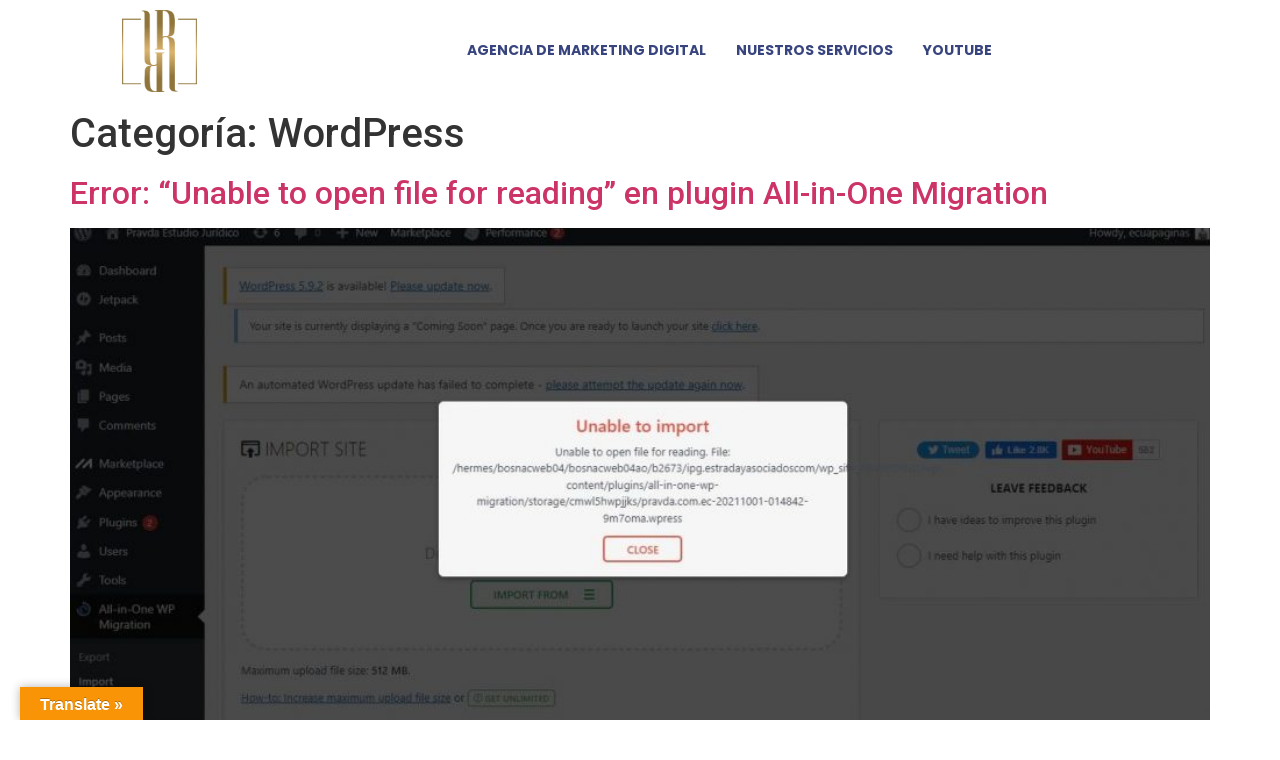

--- FILE ---
content_type: text/html; charset=UTF-8
request_url: https://blog.rrmarketing.digital/category/wordpress/
body_size: 20157
content:

<!DOCTYPE html>
<html lang="es">

<head><meta charset="UTF-8"><script>if(navigator.userAgent.match(/MSIE|Internet Explorer/i)||navigator.userAgent.match(/Trident\/7\..*?rv:11/i)){var href=document.location.href;if(!href.match(/[?&]nowprocket/)){if(href.indexOf("?")==-1){if(href.indexOf("#")==-1){document.location.href=href+"?nowprocket=1"}else{document.location.href=href.replace("#","?nowprocket=1#")}}else{if(href.indexOf("#")==-1){document.location.href=href+"&nowprocket=1"}else{document.location.href=href.replace("#","&nowprocket=1#")}}}}</script><script>class RocketLazyLoadScripts{constructor(e){this.triggerEvents=e,this.eventOptions={passive:!0},this.userEventHandler=this.triggerListener.bind(this),this.delayedScripts={normal:[],async:[],defer:[]},this.allJQueries=[]}_addUserInteractionListener(e){this.triggerEvents.forEach((t=>window.addEventListener(t,e.userEventHandler,e.eventOptions)))}_removeUserInteractionListener(e){this.triggerEvents.forEach((t=>window.removeEventListener(t,e.userEventHandler,e.eventOptions)))}_interceptClicks(e){e.interceptedClicks=[],e.clickHandler=e._saveClicks.bind(e),window.addEventListener("click",e.clickHandler)}_saveClicks(e){this.interceptedClicks.push(e),e.target.matches('a[href="#"], a[href="#"] *')&&e.preventDefault()}_replayClicks(){window.removeEventListener("click",this.clickHandler),this.interceptedClicks.forEach((e=>{e.target.dispatchEvent(new MouseEvent("click",{view:e.view,bubbles:!0,cancelable:!0}))}))}triggerListener(){this._removeUserInteractionListener(this),"loading"===document.readyState?document.addEventListener("DOMContentLoaded",this._loadEverythingNow.bind(this)):this._loadEverythingNow()}async _loadEverythingNow(){this._delayEventListeners(),this._delayJQueryReady(this),this._handleDocumentWrite(),this._registerAllDelayedScripts(),this._preloadAllScripts(),await this._loadScriptsFromList(this.delayedScripts.normal),await this._loadScriptsFromList(this.delayedScripts.defer),await this._loadScriptsFromList(this.delayedScripts.async),await this._triggerDOMContentLoaded(),await this._triggerWindowLoad(),window.dispatchEvent(new Event("rocket-allScriptsLoaded")),this._replayClicks()}_registerAllDelayedScripts(){document.querySelectorAll("script[type=rocketlazyloadscript]").forEach((e=>{e.hasAttribute("src")?e.hasAttribute("async")&&!1!==e.async?this.delayedScripts.async.push(e):e.hasAttribute("defer")&&!1!==e.defer||"module"===e.getAttribute("data-rocket-type")?this.delayedScripts.defer.push(e):this.delayedScripts.normal.push(e):this.delayedScripts.normal.push(e)}))}async _transformScript(e){return await this._requestAnimFrame(),new Promise((t=>{const n=document.createElement("script");[...e.attributes].forEach((e=>{let t=e.nodeName;"type"!==t&&("data-rocket-type"===t&&(t="type"),n.setAttribute(t,e.nodeValue))})),e.hasAttribute("src")?(n.addEventListener("load",t),n.addEventListener("error",t)):(n.text=e.text,t()),e.parentNode.replaceChild(n,e)}))}async _loadScriptsFromList(e){const t=e.shift();return t?(await this._transformScript(t),this._loadScriptsFromList(e)):Promise.resolve()}_preloadAllScripts(){var e=document.createDocumentFragment();[...this.delayedScripts.normal,...this.delayedScripts.defer,...this.delayedScripts.async].forEach((t=>{const n=t.getAttribute("src");if(n){const t=document.createElement("link");t.href=n,t.rel="preload",t.as="script",e.appendChild(t)}})),document.head.appendChild(e)}_delayEventListeners(){let e={};function t(t,n){!function(t){function n(n){return e[t].eventsToRewrite.indexOf(n)>=0?"rocket-"+n:n}e[t]||(e[t]={originalFunctions:{add:t.addEventListener,remove:t.removeEventListener},eventsToRewrite:[]},t.addEventListener=function(){arguments[0]=n(arguments[0]),e[t].originalFunctions.add.apply(t,arguments)},t.removeEventListener=function(){arguments[0]=n(arguments[0]),e[t].originalFunctions.remove.apply(t,arguments)})}(t),e[t].eventsToRewrite.push(n)}function n(e,t){let n=e[t];Object.defineProperty(e,t,{get:()=>n||function(){},set(i){e["rocket"+t]=n=i}})}t(document,"DOMContentLoaded"),t(window,"DOMContentLoaded"),t(window,"load"),t(window,"pageshow"),t(document,"readystatechange"),n(document,"onreadystatechange"),n(window,"onload"),n(window,"onpageshow")}_delayJQueryReady(e){let t=window.jQuery;Object.defineProperty(window,"jQuery",{get:()=>t,set(n){if(n&&n.fn&&!e.allJQueries.includes(n)){n.fn.ready=n.fn.init.prototype.ready=function(t){e.domReadyFired?t.bind(document)(n):document.addEventListener("rocket-DOMContentLoaded",(()=>t.bind(document)(n)))};const t=n.fn.on;n.fn.on=n.fn.init.prototype.on=function(){if(this[0]===window){function e(e){return e.split(" ").map((e=>"load"===e||0===e.indexOf("load.")?"rocket-jquery-load":e)).join(" ")}"string"==typeof arguments[0]||arguments[0]instanceof String?arguments[0]=e(arguments[0]):"object"==typeof arguments[0]&&Object.keys(arguments[0]).forEach((t=>{delete Object.assign(arguments[0],{[e(t)]:arguments[0][t]})[t]}))}return t.apply(this,arguments),this},e.allJQueries.push(n)}t=n}})}async _triggerDOMContentLoaded(){this.domReadyFired=!0,await this._requestAnimFrame(),document.dispatchEvent(new Event("rocket-DOMContentLoaded")),await this._requestAnimFrame(),window.dispatchEvent(new Event("rocket-DOMContentLoaded")),await this._requestAnimFrame(),document.dispatchEvent(new Event("rocket-readystatechange")),await this._requestAnimFrame(),document.rocketonreadystatechange&&document.rocketonreadystatechange()}async _triggerWindowLoad(){await this._requestAnimFrame(),window.dispatchEvent(new Event("rocket-load")),await this._requestAnimFrame(),window.rocketonload&&window.rocketonload(),await this._requestAnimFrame(),this.allJQueries.forEach((e=>e(window).trigger("rocket-jquery-load"))),window.dispatchEvent(new Event("rocket-pageshow")),await this._requestAnimFrame(),window.rocketonpageshow&&window.rocketonpageshow()}_handleDocumentWrite(){const e=new Map;document.write=document.writeln=function(t){const n=document.currentScript,i=document.createRange(),r=n.parentElement;let a=e.get(n);void 0===a&&(a=n.nextSibling,e.set(n,a));const s=document.createDocumentFragment();i.setStart(s,0),s.appendChild(i.createContextualFragment(t)),r.insertBefore(s,a)}}async _requestAnimFrame(){return new Promise((e=>requestAnimationFrame(e)))}static run(){const e=new RocketLazyLoadScripts(["keydown","mousedown","mousemove","touchmove","touchstart","touchend","wheel"]);e._addUserInteractionListener(e),e._interceptClicks(e)}}RocketLazyLoadScripts.run();</script>
	
	<meta name="viewport" content="width=device-width, initial-scale=1.0" />
		<meta name='robots' content='index, follow, max-image-preview:large, max-snippet:-1, max-video-preview:-1' />

	<!-- This site is optimized with the Yoast SEO plugin v26.7 - https://yoast.com/wordpress/plugins/seo/ -->
	<title>WordPress Archives - Blog Marketing Digital</title><link rel="preload" as="style" href="https://fonts.googleapis.com/css?family=Poppins%3A100%2C100italic%2C200%2C200italic%2C300%2C300italic%2C400%2C400italic%2C500%2C500italic%2C600%2C600italic%2C700%2C700italic%2C800%2C800italic%2C900%2C900italic%7CRoboto%3A100%2C100italic%2C200%2C200italic%2C300%2C300italic%2C400%2C400italic%2C500%2C500italic%2C600%2C600italic%2C700%2C700italic%2C800%2C800italic%2C900%2C900italic%7CRoboto%20Slab%3A100%2C100italic%2C200%2C200italic%2C300%2C300italic%2C400%2C400italic%2C500%2C500italic%2C600%2C600italic%2C700%2C700italic%2C800%2C800italic%2C900%2C900italic&#038;display=swap" /><link rel="stylesheet" href="https://fonts.googleapis.com/css?family=Poppins%3A100%2C100italic%2C200%2C200italic%2C300%2C300italic%2C400%2C400italic%2C500%2C500italic%2C600%2C600italic%2C700%2C700italic%2C800%2C800italic%2C900%2C900italic%7CRoboto%3A100%2C100italic%2C200%2C200italic%2C300%2C300italic%2C400%2C400italic%2C500%2C500italic%2C600%2C600italic%2C700%2C700italic%2C800%2C800italic%2C900%2C900italic%7CRoboto%20Slab%3A100%2C100italic%2C200%2C200italic%2C300%2C300italic%2C400%2C400italic%2C500%2C500italic%2C600%2C600italic%2C700%2C700italic%2C800%2C800italic%2C900%2C900italic&#038;display=swap" media="print" onload="this.media='all'" /><noscript><link rel="stylesheet" href="https://fonts.googleapis.com/css?family=Poppins%3A100%2C100italic%2C200%2C200italic%2C300%2C300italic%2C400%2C400italic%2C500%2C500italic%2C600%2C600italic%2C700%2C700italic%2C800%2C800italic%2C900%2C900italic%7CRoboto%3A100%2C100italic%2C200%2C200italic%2C300%2C300italic%2C400%2C400italic%2C500%2C500italic%2C600%2C600italic%2C700%2C700italic%2C800%2C800italic%2C900%2C900italic%7CRoboto%20Slab%3A100%2C100italic%2C200%2C200italic%2C300%2C300italic%2C400%2C400italic%2C500%2C500italic%2C600%2C600italic%2C700%2C700italic%2C800%2C800italic%2C900%2C900italic&#038;display=swap" /></noscript><link rel="stylesheet" href="https://blog.rrmarketing.digital/wp-content/cache/min/1/507dffa663f04be0202db310d14eae17.css" media="all" data-minify="1" />
	<link rel="canonical" href="https://blog.rrmarketing.digital/category/wordpress/" />
	<link rel="next" href="https://blog.rrmarketing.digital/category/wordpress/page/2/" />
	<meta property="og:locale" content="es_ES" />
	<meta property="og:type" content="article" />
	<meta property="og:title" content="WordPress Archives - Blog Marketing Digital" />
	<meta property="og:url" content="https://blog.rrmarketing.digital/category/wordpress/" />
	<meta property="og:site_name" content="Blog Marketing Digital" />
	<meta name="twitter:card" content="summary_large_image" />
	<meta name="twitter:site" content="@RrmarketingD" />
	<!-- / Yoast SEO plugin. -->


<link rel='dns-prefetch' href='//translate.google.com' />
<link rel='dns-prefetch' href='//cdn.openshareweb.com' />
<link rel='dns-prefetch' href='//cdn.shareaholic.net' />
<link rel='dns-prefetch' href='//www.shareaholic.net' />
<link rel='dns-prefetch' href='//analytics.shareaholic.com' />
<link rel='dns-prefetch' href='//recs.shareaholic.com' />
<link rel='dns-prefetch' href='//partner.shareaholic.com' />
<link rel='dns-prefetch' href='//www.googletagmanager.com' />
<link rel='dns-prefetch' href='//pagead2.googlesyndication.com' />
<link href='https://fonts.gstatic.com' crossorigin rel='preconnect' />
<link rel="alternate" type="application/rss+xml" title="Blog Marketing Digital &raquo; Feed" href="https://blog.rrmarketing.digital/feed/" />
<link rel="alternate" type="application/rss+xml" title="Blog Marketing Digital &raquo; Feed de los comentarios" href="https://blog.rrmarketing.digital/comments/feed/" />
<link rel="alternate" type="application/rss+xml" title="Blog Marketing Digital &raquo; Categoría WordPress del feed" href="https://blog.rrmarketing.digital/category/wordpress/feed/" />
<!-- Shareaholic - https://www.shareaholic.com -->
<link rel='preload' href='//cdn.shareaholic.net/assets/pub/shareaholic.js' as='script'/>
<script type="rocketlazyloadscript" data-no-minify='1' data-cfasync='false'>
_SHR_SETTINGS = {"endpoints":{"local_recs_url":"https:\/\/blog.rrmarketing.digital\/wp-admin\/admin-ajax.php?action=shareaholic_permalink_related","ajax_url":"https:\/\/blog.rrmarketing.digital\/wp-admin\/admin-ajax.php"},"site_id":"0bc50ff0bbc6a964914573424072864d"};
</script>
<script type="rocketlazyloadscript" data-no-minify='1' data-cfasync='false' src='//cdn.shareaholic.net/assets/pub/shareaholic.js' data-shr-siteid='0bc50ff0bbc6a964914573424072864d' async ></script>

<!-- Shareaholic Content Tags -->
<meta name='shareaholic:site_name' content='Blog Marketing Digital' />
<meta name='shareaholic:language' content='es' />
<meta name='shareaholic:article_visibility' content='private' />
<meta name='shareaholic:site_id' content='0bc50ff0bbc6a964914573424072864d' />
<meta name='shareaholic:wp_version' content='9.7.13' />

<!-- Shareaholic Content Tags End -->
<style id='wp-img-auto-sizes-contain-inline-css'>
img:is([sizes=auto i],[sizes^="auto," i]){contain-intrinsic-size:3000px 1500px}
/*# sourceURL=wp-img-auto-sizes-contain-inline-css */
</style>



<style id='wp-emoji-styles-inline-css'>

	img.wp-smiley, img.emoji {
		display: inline !important;
		border: none !important;
		box-shadow: none !important;
		height: 1em !important;
		width: 1em !important;
		margin: 0 0.07em !important;
		vertical-align: -0.1em !important;
		background: none !important;
		padding: 0 !important;
	}
/*# sourceURL=wp-emoji-styles-inline-css */
</style>


<style id='ugb-style-css-v2-inline-css'>
:root {--stk-block-width-default-detected: 800px;}
:root {
			--content-width: 800px;
		}
/*# sourceURL=ugb-style-css-v2-inline-css */
</style>
<style id='global-styles-inline-css'>
:root{--wp--preset--aspect-ratio--square: 1;--wp--preset--aspect-ratio--4-3: 4/3;--wp--preset--aspect-ratio--3-4: 3/4;--wp--preset--aspect-ratio--3-2: 3/2;--wp--preset--aspect-ratio--2-3: 2/3;--wp--preset--aspect-ratio--16-9: 16/9;--wp--preset--aspect-ratio--9-16: 9/16;--wp--preset--color--black: #000000;--wp--preset--color--cyan-bluish-gray: #abb8c3;--wp--preset--color--white: #ffffff;--wp--preset--color--pale-pink: #f78da7;--wp--preset--color--vivid-red: #cf2e2e;--wp--preset--color--luminous-vivid-orange: #ff6900;--wp--preset--color--luminous-vivid-amber: #fcb900;--wp--preset--color--light-green-cyan: #7bdcb5;--wp--preset--color--vivid-green-cyan: #00d084;--wp--preset--color--pale-cyan-blue: #8ed1fc;--wp--preset--color--vivid-cyan-blue: #0693e3;--wp--preset--color--vivid-purple: #9b51e0;--wp--preset--gradient--vivid-cyan-blue-to-vivid-purple: linear-gradient(135deg,rgb(6,147,227) 0%,rgb(155,81,224) 100%);--wp--preset--gradient--light-green-cyan-to-vivid-green-cyan: linear-gradient(135deg,rgb(122,220,180) 0%,rgb(0,208,130) 100%);--wp--preset--gradient--luminous-vivid-amber-to-luminous-vivid-orange: linear-gradient(135deg,rgb(252,185,0) 0%,rgb(255,105,0) 100%);--wp--preset--gradient--luminous-vivid-orange-to-vivid-red: linear-gradient(135deg,rgb(255,105,0) 0%,rgb(207,46,46) 100%);--wp--preset--gradient--very-light-gray-to-cyan-bluish-gray: linear-gradient(135deg,rgb(238,238,238) 0%,rgb(169,184,195) 100%);--wp--preset--gradient--cool-to-warm-spectrum: linear-gradient(135deg,rgb(74,234,220) 0%,rgb(151,120,209) 20%,rgb(207,42,186) 40%,rgb(238,44,130) 60%,rgb(251,105,98) 80%,rgb(254,248,76) 100%);--wp--preset--gradient--blush-light-purple: linear-gradient(135deg,rgb(255,206,236) 0%,rgb(152,150,240) 100%);--wp--preset--gradient--blush-bordeaux: linear-gradient(135deg,rgb(254,205,165) 0%,rgb(254,45,45) 50%,rgb(107,0,62) 100%);--wp--preset--gradient--luminous-dusk: linear-gradient(135deg,rgb(255,203,112) 0%,rgb(199,81,192) 50%,rgb(65,88,208) 100%);--wp--preset--gradient--pale-ocean: linear-gradient(135deg,rgb(255,245,203) 0%,rgb(182,227,212) 50%,rgb(51,167,181) 100%);--wp--preset--gradient--electric-grass: linear-gradient(135deg,rgb(202,248,128) 0%,rgb(113,206,126) 100%);--wp--preset--gradient--midnight: linear-gradient(135deg,rgb(2,3,129) 0%,rgb(40,116,252) 100%);--wp--preset--font-size--small: 13px;--wp--preset--font-size--medium: 20px;--wp--preset--font-size--large: 36px;--wp--preset--font-size--x-large: 42px;--wp--preset--spacing--20: 0.44rem;--wp--preset--spacing--30: 0.67rem;--wp--preset--spacing--40: 1rem;--wp--preset--spacing--50: 1.5rem;--wp--preset--spacing--60: 2.25rem;--wp--preset--spacing--70: 3.38rem;--wp--preset--spacing--80: 5.06rem;--wp--preset--shadow--natural: 6px 6px 9px rgba(0, 0, 0, 0.2);--wp--preset--shadow--deep: 12px 12px 50px rgba(0, 0, 0, 0.4);--wp--preset--shadow--sharp: 6px 6px 0px rgba(0, 0, 0, 0.2);--wp--preset--shadow--outlined: 6px 6px 0px -3px rgb(255, 255, 255), 6px 6px rgb(0, 0, 0);--wp--preset--shadow--crisp: 6px 6px 0px rgb(0, 0, 0);}:root { --wp--style--global--content-size: 800px;--wp--style--global--wide-size: 1200px; }:where(body) { margin: 0; }.wp-site-blocks > .alignleft { float: left; margin-right: 2em; }.wp-site-blocks > .alignright { float: right; margin-left: 2em; }.wp-site-blocks > .aligncenter { justify-content: center; margin-left: auto; margin-right: auto; }:where(.wp-site-blocks) > * { margin-block-start: 24px; margin-block-end: 0; }:where(.wp-site-blocks) > :first-child { margin-block-start: 0; }:where(.wp-site-blocks) > :last-child { margin-block-end: 0; }:root { --wp--style--block-gap: 24px; }:root :where(.is-layout-flow) > :first-child{margin-block-start: 0;}:root :where(.is-layout-flow) > :last-child{margin-block-end: 0;}:root :where(.is-layout-flow) > *{margin-block-start: 24px;margin-block-end: 0;}:root :where(.is-layout-constrained) > :first-child{margin-block-start: 0;}:root :where(.is-layout-constrained) > :last-child{margin-block-end: 0;}:root :where(.is-layout-constrained) > *{margin-block-start: 24px;margin-block-end: 0;}:root :where(.is-layout-flex){gap: 24px;}:root :where(.is-layout-grid){gap: 24px;}.is-layout-flow > .alignleft{float: left;margin-inline-start: 0;margin-inline-end: 2em;}.is-layout-flow > .alignright{float: right;margin-inline-start: 2em;margin-inline-end: 0;}.is-layout-flow > .aligncenter{margin-left: auto !important;margin-right: auto !important;}.is-layout-constrained > .alignleft{float: left;margin-inline-start: 0;margin-inline-end: 2em;}.is-layout-constrained > .alignright{float: right;margin-inline-start: 2em;margin-inline-end: 0;}.is-layout-constrained > .aligncenter{margin-left: auto !important;margin-right: auto !important;}.is-layout-constrained > :where(:not(.alignleft):not(.alignright):not(.alignfull)){max-width: var(--wp--style--global--content-size);margin-left: auto !important;margin-right: auto !important;}.is-layout-constrained > .alignwide{max-width: var(--wp--style--global--wide-size);}body .is-layout-flex{display: flex;}.is-layout-flex{flex-wrap: wrap;align-items: center;}.is-layout-flex > :is(*, div){margin: 0;}body .is-layout-grid{display: grid;}.is-layout-grid > :is(*, div){margin: 0;}body{padding-top: 0px;padding-right: 0px;padding-bottom: 0px;padding-left: 0px;}a:where(:not(.wp-element-button)){text-decoration: underline;}:root :where(.wp-element-button, .wp-block-button__link){background-color: #32373c;border-width: 0;color: #fff;font-family: inherit;font-size: inherit;font-style: inherit;font-weight: inherit;letter-spacing: inherit;line-height: inherit;padding-top: calc(0.667em + 2px);padding-right: calc(1.333em + 2px);padding-bottom: calc(0.667em + 2px);padding-left: calc(1.333em + 2px);text-decoration: none;text-transform: inherit;}.has-black-color{color: var(--wp--preset--color--black) !important;}.has-cyan-bluish-gray-color{color: var(--wp--preset--color--cyan-bluish-gray) !important;}.has-white-color{color: var(--wp--preset--color--white) !important;}.has-pale-pink-color{color: var(--wp--preset--color--pale-pink) !important;}.has-vivid-red-color{color: var(--wp--preset--color--vivid-red) !important;}.has-luminous-vivid-orange-color{color: var(--wp--preset--color--luminous-vivid-orange) !important;}.has-luminous-vivid-amber-color{color: var(--wp--preset--color--luminous-vivid-amber) !important;}.has-light-green-cyan-color{color: var(--wp--preset--color--light-green-cyan) !important;}.has-vivid-green-cyan-color{color: var(--wp--preset--color--vivid-green-cyan) !important;}.has-pale-cyan-blue-color{color: var(--wp--preset--color--pale-cyan-blue) !important;}.has-vivid-cyan-blue-color{color: var(--wp--preset--color--vivid-cyan-blue) !important;}.has-vivid-purple-color{color: var(--wp--preset--color--vivid-purple) !important;}.has-black-background-color{background-color: var(--wp--preset--color--black) !important;}.has-cyan-bluish-gray-background-color{background-color: var(--wp--preset--color--cyan-bluish-gray) !important;}.has-white-background-color{background-color: var(--wp--preset--color--white) !important;}.has-pale-pink-background-color{background-color: var(--wp--preset--color--pale-pink) !important;}.has-vivid-red-background-color{background-color: var(--wp--preset--color--vivid-red) !important;}.has-luminous-vivid-orange-background-color{background-color: var(--wp--preset--color--luminous-vivid-orange) !important;}.has-luminous-vivid-amber-background-color{background-color: var(--wp--preset--color--luminous-vivid-amber) !important;}.has-light-green-cyan-background-color{background-color: var(--wp--preset--color--light-green-cyan) !important;}.has-vivid-green-cyan-background-color{background-color: var(--wp--preset--color--vivid-green-cyan) !important;}.has-pale-cyan-blue-background-color{background-color: var(--wp--preset--color--pale-cyan-blue) !important;}.has-vivid-cyan-blue-background-color{background-color: var(--wp--preset--color--vivid-cyan-blue) !important;}.has-vivid-purple-background-color{background-color: var(--wp--preset--color--vivid-purple) !important;}.has-black-border-color{border-color: var(--wp--preset--color--black) !important;}.has-cyan-bluish-gray-border-color{border-color: var(--wp--preset--color--cyan-bluish-gray) !important;}.has-white-border-color{border-color: var(--wp--preset--color--white) !important;}.has-pale-pink-border-color{border-color: var(--wp--preset--color--pale-pink) !important;}.has-vivid-red-border-color{border-color: var(--wp--preset--color--vivid-red) !important;}.has-luminous-vivid-orange-border-color{border-color: var(--wp--preset--color--luminous-vivid-orange) !important;}.has-luminous-vivid-amber-border-color{border-color: var(--wp--preset--color--luminous-vivid-amber) !important;}.has-light-green-cyan-border-color{border-color: var(--wp--preset--color--light-green-cyan) !important;}.has-vivid-green-cyan-border-color{border-color: var(--wp--preset--color--vivid-green-cyan) !important;}.has-pale-cyan-blue-border-color{border-color: var(--wp--preset--color--pale-cyan-blue) !important;}.has-vivid-cyan-blue-border-color{border-color: var(--wp--preset--color--vivid-cyan-blue) !important;}.has-vivid-purple-border-color{border-color: var(--wp--preset--color--vivid-purple) !important;}.has-vivid-cyan-blue-to-vivid-purple-gradient-background{background: var(--wp--preset--gradient--vivid-cyan-blue-to-vivid-purple) !important;}.has-light-green-cyan-to-vivid-green-cyan-gradient-background{background: var(--wp--preset--gradient--light-green-cyan-to-vivid-green-cyan) !important;}.has-luminous-vivid-amber-to-luminous-vivid-orange-gradient-background{background: var(--wp--preset--gradient--luminous-vivid-amber-to-luminous-vivid-orange) !important;}.has-luminous-vivid-orange-to-vivid-red-gradient-background{background: var(--wp--preset--gradient--luminous-vivid-orange-to-vivid-red) !important;}.has-very-light-gray-to-cyan-bluish-gray-gradient-background{background: var(--wp--preset--gradient--very-light-gray-to-cyan-bluish-gray) !important;}.has-cool-to-warm-spectrum-gradient-background{background: var(--wp--preset--gradient--cool-to-warm-spectrum) !important;}.has-blush-light-purple-gradient-background{background: var(--wp--preset--gradient--blush-light-purple) !important;}.has-blush-bordeaux-gradient-background{background: var(--wp--preset--gradient--blush-bordeaux) !important;}.has-luminous-dusk-gradient-background{background: var(--wp--preset--gradient--luminous-dusk) !important;}.has-pale-ocean-gradient-background{background: var(--wp--preset--gradient--pale-ocean) !important;}.has-electric-grass-gradient-background{background: var(--wp--preset--gradient--electric-grass) !important;}.has-midnight-gradient-background{background: var(--wp--preset--gradient--midnight) !important;}.has-small-font-size{font-size: var(--wp--preset--font-size--small) !important;}.has-medium-font-size{font-size: var(--wp--preset--font-size--medium) !important;}.has-large-font-size{font-size: var(--wp--preset--font-size--large) !important;}.has-x-large-font-size{font-size: var(--wp--preset--font-size--x-large) !important;}
:root :where(.wp-block-pullquote){font-size: 1.5em;line-height: 1.6;}
/*# sourceURL=global-styles-inline-css */
</style>








<style id='rocket-lazyload-inline-css'>
.rll-youtube-player{position:relative;padding-bottom:56.23%;height:0;overflow:hidden;max-width:100%;}.rll-youtube-player iframe{position:absolute;top:0;left:0;width:100%;height:100%;z-index:100;background:0 0}.rll-youtube-player img{bottom:0;display:block;left:0;margin:auto;max-width:100%;width:100%;position:absolute;right:0;top:0;border:none;height:auto;cursor:pointer;-webkit-transition:.4s all;-moz-transition:.4s all;transition:.4s all}.rll-youtube-player img:hover{-webkit-filter:brightness(75%)}.rll-youtube-player .play{height:72px;width:72px;left:50%;top:50%;margin-left:-36px;margin-top:-36px;position:absolute;background:url(https://blog.rrmarketing.digital/wp-content/plugins/wp-rocket/assets/img/youtube.png) no-repeat;cursor:pointer}.wp-has-aspect-ratio .rll-youtube-player{position:absolute;padding-bottom:0;width:100%;height:100%;top:0;bottom:0;left:0;right:0}
/*# sourceURL=rocket-lazyload-inline-css */
</style>




<script id="ugb-block-frontend-js-v2-js-extra">
var stackable = {"restUrl":"https://blog.rrmarketing.digital/wp-json/"};
//# sourceURL=ugb-block-frontend-js-v2-js-extra
</script>
<script type="rocketlazyloadscript" data-minify="1" src="https://blog.rrmarketing.digital/wp-content/cache/min/1/wp-content/plugins/stackable-ultimate-gutenberg-blocks/dist/deprecated/frontend_blocks_deprecated_v2.js?ver=1763409862" id="ugb-block-frontend-js-v2-js" defer></script>
<script type="rocketlazyloadscript" src="https://blog.rrmarketing.digital/wp-includes/js/jquery/jquery.min.js?ver=3.7.1" id="jquery-core-js" defer></script>
<script type="rocketlazyloadscript" src="https://blog.rrmarketing.digital/wp-includes/js/jquery/jquery-migrate.min.js?ver=3.4.1" id="jquery-migrate-js" defer></script>
<link rel="https://api.w.org/" href="https://blog.rrmarketing.digital/wp-json/" /><link rel="alternate" title="JSON" type="application/json" href="https://blog.rrmarketing.digital/wp-json/wp/v2/categories/131" /><link rel="EditURI" type="application/rsd+xml" title="RSD" href="https://blog.rrmarketing.digital/xmlrpc.php?rsd" />
<style>p.hello{font-size:12px;color:darkgray;}#google_language_translator,#flags{text-align:left;}#google_language_translator{clear:both;}#flags{width:165px;}#flags a{display:inline-block;margin-right:2px;}#google_language_translator{width:auto!important;}div.skiptranslate.goog-te-gadget{display:inline!important;}.goog-tooltip{display: none!important;}.goog-tooltip:hover{display: none!important;}.goog-text-highlight{background-color:transparent!important;border:none!important;box-shadow:none!important;}#google_language_translator select.goog-te-combo{color:#32373c;}#google_language_translator{color:transparent;}body{top:0px!important;}#goog-gt-{display:none!important;}font font{background-color:transparent!important;box-shadow:none!important;position:initial!important;}#glt-translate-trigger{left:20px;right:auto;}#glt-translate-trigger > span{color:#ffffff;}#glt-translate-trigger{background:#f89406;}.goog-te-gadget .goog-te-combo{width:100%;}</style><meta name="generator" content="Site Kit by Google 1.170.0" /><!-- HFCM by 99 Robots - Snippet # 2: Pinterest -->
<meta name="p:domain_verify" content="41e027dee4593000791d3a2dd7f35f89"/>
<!-- /end HFCM by 99 Robots -->
<!-- HFCM by 99 Robots - Snippet # 4: Feed Pinterest -->
<script type="rocketlazyloadscript" data-minify="1" async defer src="https://blog.rrmarketing.digital/wp-content/cache/min/1/js/pinit.js?ver=1763409862"></script>
<!-- /end HFCM by 99 Robots -->
<!-- HFCM by 99 Robots - Snippet # 5: Feed Facebook -->
<div id="fb-root"></div>
<script type="rocketlazyloadscript" async defer crossorigin="anonymous" src="https://connect.facebook.net/es_LA/sdk.js#xfbml=1&version=v6.0&appId=425307008319181&autoLogAppEvents=1"></script>
<!-- /end HFCM by 99 Robots -->
<!-- HFCM by 99 Robots - Snippet # 6: Google Search Console -->
<meta name="google-site-verification" content="qHxytlNNeDyuCadVFfOaW5Zwq9OTyvdLlMhn0e8Tn5c" />
<!-- /end HFCM by 99 Robots -->
<!-- HFCM by 99 Robots - Snippet # 9: Facebook Pixel -->
<!-- Facebook Pixel Code -->
<script type="rocketlazyloadscript">
!function(f,b,e,v,n,t,s)
{if(f.fbq)return;n=f.fbq=function(){n.callMethod?
n.callMethod.apply(n,arguments):n.queue.push(arguments)};
if(!f._fbq)f._fbq=n;n.push=n;n.loaded=!0;n.version='2.0';
n.queue=[];t=b.createElement(e);t.async=!0;
t.src=v;s=b.getElementsByTagName(e)[0];
s.parentNode.insertBefore(t,s)}(window, document,'script',
'https://connect.facebook.net/en_US/fbevents.js');
fbq('init', '2190460854417472');
fbq('track', 'PageView');
</script>
<noscript><img height="1" width="1" style="display:none"
src="https://www.facebook.com/tr?id=2190460854417472&ev=PageView&noscript=1"
/></noscript>
<!-- End Facebook Pixel Code -->
<!-- /end HFCM by 99 Robots -->

<!-- Metaetiquetas de Google AdSense añadidas por Site Kit -->
<meta name="google-adsense-platform-account" content="ca-host-pub-2644536267352236">
<meta name="google-adsense-platform-domain" content="sitekit.withgoogle.com">
<!-- Acabar con las metaetiquetas de Google AdSense añadidas por Site Kit -->
<meta name="generator" content="Elementor 3.34.1; features: additional_custom_breakpoints; settings: css_print_method-external, google_font-enabled, font_display-auto">


<script type="application/ld+json" class="saswp-schema-markup-output">
[{"@context":"https:\/\/schema.org\/","@graph":[{"@context":"https:\/\/schema.org\/","@type":"SiteNavigationElement","@id":"https:\/\/blog.rrmarketing.digital\/#blog","name":"BLOG","url":"https:\/\/blog.rrmarketing.digital"},{"@context":"https:\/\/schema.org\/","@type":"SiteNavigationElement","@id":"https:\/\/blog.rrmarketing.digital\/#seo","name":"SEO","url":"https:\/\/blog.rrmarketing.digital\/category\/seo\/"},{"@context":"https:\/\/schema.org\/","@type":"SiteNavigationElement","@id":"https:\/\/blog.rrmarketing.digital\/#sem","name":"SEM","url":"https:\/\/blog.rrmarketing.digital\/category\/sem\/"},{"@context":"https:\/\/schema.org\/","@type":"SiteNavigationElement","@id":"https:\/\/blog.rrmarketing.digital\/#facebook-ads","name":"FACEBOOK ADS","url":"https:\/\/blog.rrmarketing.digital\/category\/facebook-ads\/"},{"@context":"https:\/\/schema.org\/","@type":"SiteNavigationElement","@id":"https:\/\/blog.rrmarketing.digital\/#wordpress","name":"WORDPRESS","url":"https:\/\/blog.rrmarketing.digital\/category\/wordpress\/"},{"@context":"https:\/\/schema.org\/","@type":"SiteNavigationElement","@id":"https:\/\/blog.rrmarketing.digital\/#clickfunnels","name":"CLICKFUNNELS","url":"https:\/\/blog.rrmarketing.digital\/category\/clickfunnels-2\/"}]},

{"@context":"https:\/\/schema.org\/","@type":"BreadcrumbList","@id":"https:\/\/blog.rrmarketing.digital\/category\/wordpress\/#breadcrumb","itemListElement":[{"@type":"ListItem","position":1,"item":{"@id":"https:\/\/blog.rrmarketing.digital","name":"Blog Marketing Digital"}},{"@type":"ListItem","position":2,"item":{"@id":"https:\/\/blog.rrmarketing.digital\/category\/wordpress\/","name":"WordPress"}}]}]
</script>

			<style>
				.e-con.e-parent:nth-of-type(n+4):not(.e-lazyloaded):not(.e-no-lazyload),
				.e-con.e-parent:nth-of-type(n+4):not(.e-lazyloaded):not(.e-no-lazyload) * {
					background-image: none !important;
				}
				@media screen and (max-height: 1024px) {
					.e-con.e-parent:nth-of-type(n+3):not(.e-lazyloaded):not(.e-no-lazyload),
					.e-con.e-parent:nth-of-type(n+3):not(.e-lazyloaded):not(.e-no-lazyload) * {
						background-image: none !important;
					}
				}
				@media screen and (max-height: 640px) {
					.e-con.e-parent:nth-of-type(n+2):not(.e-lazyloaded):not(.e-no-lazyload),
					.e-con.e-parent:nth-of-type(n+2):not(.e-lazyloaded):not(.e-no-lazyload) * {
						background-image: none !important;
					}
				}
			</style>
			<!-- No hay ninguna versión amphtml disponible para esta URL. -->
<!-- Fragmento de código de Google Tag Manager añadido por Site Kit -->
<script type="rocketlazyloadscript">
			( function( w, d, s, l, i ) {
				w[l] = w[l] || [];
				w[l].push( {'gtm.start': new Date().getTime(), event: 'gtm.js'} );
				var f = d.getElementsByTagName( s )[0],
					j = d.createElement( s ), dl = l != 'dataLayer' ? '&l=' + l : '';
				j.async = true;
				j.src = 'https://www.googletagmanager.com/gtm.js?id=' + i + dl;
				f.parentNode.insertBefore( j, f );
			} )( window, document, 'script', 'dataLayer', 'GTM-K3QN2ZQ' );
			
</script>

<!-- Final del fragmento de código de Google Tag Manager añadido por Site Kit -->

<!-- Fragmento de código de Google Adsense añadido por Site Kit -->
<script type="rocketlazyloadscript" async src="https://pagead2.googlesyndication.com/pagead/js/adsbygoogle.js?client=ca-pub-4824636666486692&amp;host=ca-host-pub-2644536267352236" crossorigin="anonymous"></script>

<!-- Final del fragmento de código de Google Adsense añadido por Site Kit -->
<link rel="icon" href="https://blog.rrmarketing.digital/wp-content/uploads/2020/04/cropped-Logo-600x600-1-1-32x32.png" sizes="32x32" />
<link rel="icon" href="https://blog.rrmarketing.digital/wp-content/uploads/2020/04/cropped-Logo-600x600-1-1-192x192.png" sizes="192x192" />
<link rel="apple-touch-icon" href="https://blog.rrmarketing.digital/wp-content/uploads/2020/04/cropped-Logo-600x600-1-1-180x180.png" />
<meta name="msapplication-TileImage" content="https://blog.rrmarketing.digital/wp-content/uploads/2020/04/cropped-Logo-600x600-1-1-270x270.png" />
<noscript><style id="rocket-lazyload-nojs-css">.rll-youtube-player, [data-lazy-src]{display:none !important;}</style></noscript></head>

<body data-rsssl=1 class="archive category category-wordpress category-131 wp-custom-logo wp-embed-responsive wp-theme-hello-elementor stk--is-helloelementor-theme hello-elementor-default elementor-default elementor-kit-1529">

			<!-- Fragmento de código de Google Tag Manager (noscript) añadido por Site Kit -->
		<noscript>
			<iframe src="https://www.googletagmanager.com/ns.html?id=GTM-K3QN2ZQ" height="0" width="0" style="display:none;visibility:hidden"></iframe>
		</noscript>
		<!-- Final del fragmento de código de Google Tag Manager (noscript) añadido por Site Kit -->
		
			<a class="skip-link screen-reader-text" href="#content">
			Saltar al contenido		</a>
	
	
	<div class="ekit-template-content-markup ekit-template-content-header ekit-template-content-theme-support">
				<div data-elementor-type="wp-post" data-elementor-id="2468" class="elementor elementor-2468">
						<section class="elementor-section elementor-top-section elementor-element elementor-element-20f1330 elementor-section-content-middle elementor-section-boxed elementor-section-height-default elementor-section-height-default" data-id="20f1330" data-element_type="section">
						<div class="elementor-container elementor-column-gap-default">
					<div class="elementor-column elementor-col-50 elementor-top-column elementor-element elementor-element-22d9eca" data-id="22d9eca" data-element_type="column">
			<div class="elementor-widget-wrap elementor-element-populated">
						<div class="elementor-element elementor-element-55fab1a elementor-widget elementor-widget-image" data-id="55fab1a" data-element_type="widget" data-widget_type="image.default">
				<div class="elementor-widget-container">
																<a href="https://rrmarketing.digital/">
							<img fetchpriority="high" width="800" height="874" src="data:image/svg+xml,%3Csvg%20xmlns='http://www.w3.org/2000/svg'%20viewBox='0%200%20800%20874'%3E%3C/svg%3E" class="attachment-large size-large wp-image-2470" alt="" data-lazy-srcset="https://blog.rrmarketing.digital/wp-content/uploads/2025/11/Logo-RR-Marketing-Digital-HD.png 843w, https://blog.rrmarketing.digital/wp-content/uploads/2025/11/Logo-RR-Marketing-Digital-HD-275x300.png 275w, https://blog.rrmarketing.digital/wp-content/uploads/2025/11/Logo-RR-Marketing-Digital-HD-768x839.png 768w, https://blog.rrmarketing.digital/wp-content/uploads/2025/11/Logo-RR-Marketing-Digital-HD-640x699.png 640w" data-lazy-sizes="(max-width: 800px) 100vw, 800px" data-lazy-src="https://blog.rrmarketing.digital/wp-content/uploads/2025/11/Logo-RR-Marketing-Digital-HD.png" /><noscript><img fetchpriority="high" width="800" height="874" src="https://blog.rrmarketing.digital/wp-content/uploads/2025/11/Logo-RR-Marketing-Digital-HD.png" class="attachment-large size-large wp-image-2470" alt="" srcset="https://blog.rrmarketing.digital/wp-content/uploads/2025/11/Logo-RR-Marketing-Digital-HD.png 843w, https://blog.rrmarketing.digital/wp-content/uploads/2025/11/Logo-RR-Marketing-Digital-HD-275x300.png 275w, https://blog.rrmarketing.digital/wp-content/uploads/2025/11/Logo-RR-Marketing-Digital-HD-768x839.png 768w, https://blog.rrmarketing.digital/wp-content/uploads/2025/11/Logo-RR-Marketing-Digital-HD-640x699.png 640w" sizes="(max-width: 800px) 100vw, 800px" /></noscript>								</a>
															</div>
				</div>
					</div>
		</div>
				<div class="elementor-column elementor-col-50 elementor-top-column elementor-element elementor-element-8472200" data-id="8472200" data-element_type="column">
			<div class="elementor-widget-wrap elementor-element-populated">
						<div class="elementor-element elementor-element-d1cea95 elementor-widget elementor-widget-ekit-nav-menu" data-id="d1cea95" data-element_type="widget" data-widget_type="ekit-nav-menu.default">
				<div class="elementor-widget-container">
							<nav class="ekit-wid-con ekit_menu_responsive_tablet" 
			data-hamburger-icon="" 
			data-hamburger-icon-type="icon" 
			data-responsive-breakpoint="1024">
			            <button class="elementskit-menu-hamburger elementskit-menu-toggler"  type="button" aria-label="hamburger-icon">
                                    <span class="elementskit-menu-hamburger-icon"></span><span class="elementskit-menu-hamburger-icon"></span><span class="elementskit-menu-hamburger-icon"></span>
                            </button>
            <div id="ekit-megamenu-menu-principal" class="elementskit-menu-container elementskit-menu-offcanvas-elements elementskit-navbar-nav-default ekit-nav-menu-one-page-no ekit-nav-dropdown-hover"><ul id="menu-menu-principal" class="elementskit-navbar-nav elementskit-menu-po-center submenu-click-on-icon"><li id="menu-item-115" class="menu-item menu-item-type-custom menu-item-object-custom menu-item-115 nav-item elementskit-mobile-builder-content" data-vertical-menu=750px><a href="https://rrmarketing.digital/" class="ekit-menu-nav-link">Agencia de Marketing Digital</a></li>
<li id="menu-item-119" class="menu-item menu-item-type-custom menu-item-object-custom menu-item-119 nav-item elementskit-mobile-builder-content" data-vertical-menu=750px><a href="https://rrmarketing.digital/servicios-marketing-digital/" class="ekit-menu-nav-link">Nuestros Servicios</a></li>
<li id="menu-item-2116" class="menu-item menu-item-type-custom menu-item-object-custom menu-item-2116 nav-item elementskit-mobile-builder-content" data-vertical-menu=750px><a href="https://www.youtube.com/channel/UCwclo4ge_t-M1BQwJMJQqUA?sub_confirmation=1" class="ekit-menu-nav-link">YouTube</a></li>
</ul><div class="elementskit-nav-identity-panel"><a class="elementskit-nav-logo" href="https://blog.rrmarketing.digital" target="" rel=""><img src="data:image/svg+xml,%3Csvg%20xmlns='http://www.w3.org/2000/svg'%20viewBox='0%200%200%200'%3E%3C/svg%3E" title="Logo-600&#215;600.png" alt="Logo-600x600.png" decoding="async" data-lazy-src="https://blog.rrmarketing.digital/wp-content/uploads/2025/11/Logo-600x600-1.png" /><noscript><img src="https://blog.rrmarketing.digital/wp-content/uploads/2025/11/Logo-600x600-1.png" title="Logo-600&#215;600.png" alt="Logo-600x600.png" decoding="async" /></noscript></a><button class="elementskit-menu-close elementskit-menu-toggler" type="button">X</button></div></div>			
			<div class="elementskit-menu-overlay elementskit-menu-offcanvas-elements elementskit-menu-toggler ekit-nav-menu--overlay"></div>        </nav>
						</div>
				</div>
					</div>
		</div>
					</div>
		</section>
				</div>
			</div>

	<main id="content" class="site-main">

			<div class="page-header">
			<h1 class="entry-title">Categoría: <span>WordPress</span></h1>		</div>
	
	<div class="page-content">
					<article class="post">
				<h2 class="entry-title"><a href="https://blog.rrmarketing.digital/unable-to-open-file-for-reading/">Error: &#8220;Unable to open file for reading&#8221; en plugin All-in-One Migration</a></h2><a href="https://blog.rrmarketing.digital/unable-to-open-file-for-reading/"><img width="800" height="366" src="data:image/svg+xml,%3Csvg%20xmlns='http://www.w3.org/2000/svg'%20viewBox='0%200%20800%20366'%3E%3C/svg%3E" class="attachment-large size-large wp-post-image" alt="Unable-to-open-file-for-reading-All-in-one-WP-Migration" decoding="async" data-lazy-srcset="https://blog.rrmarketing.digital/wp-content/uploads/2022/04/Unable-to-open-file-for-reading-All-in-one-WP-Migration-1024x469.jpg 1024w, https://blog.rrmarketing.digital/wp-content/uploads/2022/04/Unable-to-open-file-for-reading-All-in-one-WP-Migration-300x137.jpg 300w, https://blog.rrmarketing.digital/wp-content/uploads/2022/04/Unable-to-open-file-for-reading-All-in-one-WP-Migration-768x351.jpg 768w, https://blog.rrmarketing.digital/wp-content/uploads/2022/04/Unable-to-open-file-for-reading-All-in-one-WP-Migration-640x293.jpg 640w, https://blog.rrmarketing.digital/wp-content/uploads/2022/04/Unable-to-open-file-for-reading-All-in-one-WP-Migration-980x450.jpg 980w, https://blog.rrmarketing.digital/wp-content/uploads/2022/04/Unable-to-open-file-for-reading-All-in-one-WP-Migration.jpg 1344w" data-lazy-sizes="(max-width: 800px) 100vw, 800px" data-lazy-src="https://blog.rrmarketing.digital/wp-content/uploads/2022/04/Unable-to-open-file-for-reading-All-in-one-WP-Migration-1024x469.jpg" /><noscript><img width="800" height="366" src="https://blog.rrmarketing.digital/wp-content/uploads/2022/04/Unable-to-open-file-for-reading-All-in-one-WP-Migration-1024x469.jpg" class="attachment-large size-large wp-post-image" alt="Unable-to-open-file-for-reading-All-in-one-WP-Migration" decoding="async" srcset="https://blog.rrmarketing.digital/wp-content/uploads/2022/04/Unable-to-open-file-for-reading-All-in-one-WP-Migration-1024x469.jpg 1024w, https://blog.rrmarketing.digital/wp-content/uploads/2022/04/Unable-to-open-file-for-reading-All-in-one-WP-Migration-300x137.jpg 300w, https://blog.rrmarketing.digital/wp-content/uploads/2022/04/Unable-to-open-file-for-reading-All-in-one-WP-Migration-768x351.jpg 768w, https://blog.rrmarketing.digital/wp-content/uploads/2022/04/Unable-to-open-file-for-reading-All-in-one-WP-Migration-640x293.jpg 640w, https://blog.rrmarketing.digital/wp-content/uploads/2022/04/Unable-to-open-file-for-reading-All-in-one-WP-Migration-980x450.jpg 980w, https://blog.rrmarketing.digital/wp-content/uploads/2022/04/Unable-to-open-file-for-reading-All-in-one-WP-Migration.jpg 1344w" sizes="(max-width: 800px) 100vw, 800px" /></noscript></a><div style='display:none;' class='shareaholic-canvas' data-app='share_buttons' data-title='Error: &quot;Unable to open file for reading&quot; en plugin All-in-One Migration' data-link='https://blog.rrmarketing.digital/unable-to-open-file-for-reading/' data-app-id-name='category_above_content'></div><p>Error: “Unable to open file for reading” en plugin All-in-One Migration Existen algunas posibles soluciones para solventar el error &#8220;Unable to open file for reading&#8221; para el plugin All-in-One Migration para WordPress. Entre las soluciones se encuentran las siguientes: Maximizar el Tamaño de Subida de los Archivos Normalmente cuando realizamos la instalación de WordPress existe [&hellip;]</p>
<div style='display:none;' class='shareaholic-canvas' data-app='share_buttons' data-title='Error: &quot;Unable to open file for reading&quot; en plugin All-in-One Migration' data-link='https://blog.rrmarketing.digital/unable-to-open-file-for-reading/' data-app-id-name='category_below_content'></div><div style='display:none;' class='shareaholic-canvas' data-app='recommendations' data-title='Error: &quot;Unable to open file for reading&quot; en plugin All-in-One Migration' data-link='https://blog.rrmarketing.digital/unable-to-open-file-for-reading/' data-app-id-name='category_below_content'></div>			</article>
					<article class="post">
				<h2 class="entry-title"><a href="https://blog.rrmarketing.digital/como-hacer-seo-en-mi-pagina-web-de-wordpress/">¿Cómo hacer SEO en mi página web de WordPress?</a></h2><a href="https://blog.rrmarketing.digital/como-hacer-seo-en-mi-pagina-web-de-wordpress/"><img width="800" height="400" src="data:image/svg+xml,%3Csvg%20xmlns='http://www.w3.org/2000/svg'%20viewBox='0%200%20800%20400'%3E%3C/svg%3E" class="attachment-large size-large wp-post-image" alt="Estructura-de-URL" decoding="async" data-lazy-srcset="https://blog.rrmarketing.digital/wp-content/uploads/2021/04/Estructura-de-URL-1.jpg 800w, https://blog.rrmarketing.digital/wp-content/uploads/2021/04/Estructura-de-URL-1-300x150.jpg 300w, https://blog.rrmarketing.digital/wp-content/uploads/2021/04/Estructura-de-URL-1-768x384.jpg 768w, https://blog.rrmarketing.digital/wp-content/uploads/2021/04/Estructura-de-URL-1-640x320.jpg 640w" data-lazy-sizes="(max-width: 800px) 100vw, 800px" data-lazy-src="https://blog.rrmarketing.digital/wp-content/uploads/2021/04/Estructura-de-URL-1.jpg" /><noscript><img width="800" height="400" src="https://blog.rrmarketing.digital/wp-content/uploads/2021/04/Estructura-de-URL-1.jpg" class="attachment-large size-large wp-post-image" alt="Estructura-de-URL" decoding="async" srcset="https://blog.rrmarketing.digital/wp-content/uploads/2021/04/Estructura-de-URL-1.jpg 800w, https://blog.rrmarketing.digital/wp-content/uploads/2021/04/Estructura-de-URL-1-300x150.jpg 300w, https://blog.rrmarketing.digital/wp-content/uploads/2021/04/Estructura-de-URL-1-768x384.jpg 768w, https://blog.rrmarketing.digital/wp-content/uploads/2021/04/Estructura-de-URL-1-640x320.jpg 640w" sizes="(max-width: 800px) 100vw, 800px" /></noscript></a><div style='display:none;' class='shareaholic-canvas' data-app='share_buttons' data-title='¿Cómo hacer SEO en mi página web de WordPress?' data-link='https://blog.rrmarketing.digital/como-hacer-seo-en-mi-pagina-web-de-wordpress/' data-app-id-name='category_above_content'></div><p>¿Cómo hacer SEO en mi página web de WordPress? https://www.youtube.com/watch?v=RqBByUvdUo0 A través de este artículo te vamos a mostrar cómo puedes hacer SEO en tu página web de WordPress. Existen algunas optimizaciones que debes realizar para posicionar tu página web en los primeros lugares de los motores de búsqueda. Así que te vamos a mostrar [&hellip;]</p>
<div style='display:none;' class='shareaholic-canvas' data-app='share_buttons' data-title='¿Cómo hacer SEO en mi página web de WordPress?' data-link='https://blog.rrmarketing.digital/como-hacer-seo-en-mi-pagina-web-de-wordpress/' data-app-id-name='category_below_content'></div><div style='display:none;' class='shareaholic-canvas' data-app='recommendations' data-title='¿Cómo hacer SEO en mi página web de WordPress?' data-link='https://blog.rrmarketing.digital/como-hacer-seo-en-mi-pagina-web-de-wordpress/' data-app-id-name='category_below_content'></div>			</article>
					<article class="post">
				<h2 class="entry-title"><a href="https://blog.rrmarketing.digital/como-personalizar-diseno-tienda-de-woocommerce-con-elementor-wordpress/">Cómo personalizar el diseño de Tienda Woocommerce con Elementor (WordPress)</a></h2><a href="https://blog.rrmarketing.digital/como-personalizar-diseno-tienda-de-woocommerce-con-elementor-wordpress/"><img width="800" height="400" src="data:image/svg+xml,%3Csvg%20xmlns='http://www.w3.org/2000/svg'%20viewBox='0%200%20800%20400'%3E%3C/svg%3E" class="attachment-large size-large wp-post-image" alt="Personalizar-Diseño-Tienda-WooCommerce-Elementor" decoding="async" data-lazy-srcset="https://blog.rrmarketing.digital/wp-content/uploads/2021/04/Personalizar-Diseno-Tienda-WooCommerce-Elementor-1.jpg 800w, https://blog.rrmarketing.digital/wp-content/uploads/2021/04/Personalizar-Diseno-Tienda-WooCommerce-Elementor-1-300x150.jpg 300w, https://blog.rrmarketing.digital/wp-content/uploads/2021/04/Personalizar-Diseno-Tienda-WooCommerce-Elementor-1-768x384.jpg 768w, https://blog.rrmarketing.digital/wp-content/uploads/2021/04/Personalizar-Diseno-Tienda-WooCommerce-Elementor-1-640x320.jpg 640w" data-lazy-sizes="(max-width: 800px) 100vw, 800px" data-lazy-src="https://blog.rrmarketing.digital/wp-content/uploads/2021/04/Personalizar-Diseno-Tienda-WooCommerce-Elementor-1.jpg" /><noscript><img width="800" height="400" src="https://blog.rrmarketing.digital/wp-content/uploads/2021/04/Personalizar-Diseno-Tienda-WooCommerce-Elementor-1.jpg" class="attachment-large size-large wp-post-image" alt="Personalizar-Diseño-Tienda-WooCommerce-Elementor" decoding="async" srcset="https://blog.rrmarketing.digital/wp-content/uploads/2021/04/Personalizar-Diseno-Tienda-WooCommerce-Elementor-1.jpg 800w, https://blog.rrmarketing.digital/wp-content/uploads/2021/04/Personalizar-Diseno-Tienda-WooCommerce-Elementor-1-300x150.jpg 300w, https://blog.rrmarketing.digital/wp-content/uploads/2021/04/Personalizar-Diseno-Tienda-WooCommerce-Elementor-1-768x384.jpg 768w, https://blog.rrmarketing.digital/wp-content/uploads/2021/04/Personalizar-Diseno-Tienda-WooCommerce-Elementor-1-640x320.jpg 640w" sizes="(max-width: 800px) 100vw, 800px" /></noscript></a><div style='display:none;' class='shareaholic-canvas' data-app='share_buttons' data-title='Cómo personalizar el diseño de Tienda Woocommerce con Elementor (WordPress)' data-link='https://blog.rrmarketing.digital/como-personalizar-diseno-tienda-de-woocommerce-con-elementor-wordpress/' data-app-id-name='category_above_content'></div><p>Cómo personalizar el diseño de Tienda Woocommerce con Elementor (WordPress) En este artículo te vamos a mostrar cómo puedes personalizar el diseño de una Tienda de WooCommerce con Elementor para tu página web de WordPress. Este es uno de los cambios necesarios que se deben hacer en caso que tengas una tienda con el plugin [&hellip;]</p>
<div style='display:none;' class='shareaholic-canvas' data-app='share_buttons' data-title='Cómo personalizar el diseño de Tienda Woocommerce con Elementor (WordPress)' data-link='https://blog.rrmarketing.digital/como-personalizar-diseno-tienda-de-woocommerce-con-elementor-wordpress/' data-app-id-name='category_below_content'></div><div style='display:none;' class='shareaholic-canvas' data-app='recommendations' data-title='Cómo personalizar el diseño de Tienda Woocommerce con Elementor (WordPress)' data-link='https://blog.rrmarketing.digital/como-personalizar-diseno-tienda-de-woocommerce-con-elementor-wordpress/' data-app-id-name='category_below_content'></div>			</article>
					<article class="post">
				<h2 class="entry-title"><a href="https://blog.rrmarketing.digital/como-crear-menu-sticky-o-adhesivo-para-wordpress-con-elementor/">Cómo Crear Menu Sticky o Adhesivo para WordPress con Elementor</a></h2><a href="https://blog.rrmarketing.digital/como-crear-menu-sticky-o-adhesivo-para-wordpress-con-elementor/"><img width="800" height="443" src="data:image/svg+xml,%3Csvg%20xmlns='http://www.w3.org/2000/svg'%20viewBox='0%200%20800%20443'%3E%3C/svg%3E" class="attachment-large size-large wp-post-image" alt="Como-poner-Menú-Sticky-WordPress-Elementor" decoding="async" data-lazy-srcset="https://blog.rrmarketing.digital/wp-content/uploads/2021/02/Como-poner-Menu-Sticky-WordPress-Elementor-4.jpg 843w, https://blog.rrmarketing.digital/wp-content/uploads/2021/02/Como-poner-Menu-Sticky-WordPress-Elementor-4-300x166.jpg 300w, https://blog.rrmarketing.digital/wp-content/uploads/2021/02/Como-poner-Menu-Sticky-WordPress-Elementor-4-768x425.jpg 768w, https://blog.rrmarketing.digital/wp-content/uploads/2021/02/Como-poner-Menu-Sticky-WordPress-Elementor-4-640x355.jpg 640w" data-lazy-sizes="(max-width: 800px) 100vw, 800px" data-lazy-src="https://blog.rrmarketing.digital/wp-content/uploads/2021/02/Como-poner-Menu-Sticky-WordPress-Elementor-4.jpg" /><noscript><img width="800" height="443" src="https://blog.rrmarketing.digital/wp-content/uploads/2021/02/Como-poner-Menu-Sticky-WordPress-Elementor-4.jpg" class="attachment-large size-large wp-post-image" alt="Como-poner-Menú-Sticky-WordPress-Elementor" decoding="async" srcset="https://blog.rrmarketing.digital/wp-content/uploads/2021/02/Como-poner-Menu-Sticky-WordPress-Elementor-4.jpg 843w, https://blog.rrmarketing.digital/wp-content/uploads/2021/02/Como-poner-Menu-Sticky-WordPress-Elementor-4-300x166.jpg 300w, https://blog.rrmarketing.digital/wp-content/uploads/2021/02/Como-poner-Menu-Sticky-WordPress-Elementor-4-768x425.jpg 768w, https://blog.rrmarketing.digital/wp-content/uploads/2021/02/Como-poner-Menu-Sticky-WordPress-Elementor-4-640x355.jpg 640w" sizes="(max-width: 800px) 100vw, 800px" /></noscript></a><div style='display:none;' class='shareaholic-canvas' data-app='share_buttons' data-title='Cómo Crear Menu Sticky o Adhesivo para WordPress con Elementor' data-link='https://blog.rrmarketing.digital/como-crear-menu-sticky-o-adhesivo-para-wordpress-con-elementor/' data-app-id-name='category_above_content'></div><p>Cómo Crear Menu Sticky o Adhesivo para WordPress con Elementor https://www.youtube.com/watch?v=0zHNrkcTvNk A través de este artículo te vamos a enseñar cómo crear un Menú Sticky o Menú Adhesivo para tu página de WordPress con Elementor. El menú Sticky o adhesivo permite tener visible al menú siempre en la sección superior de la pantalla. Incluso si [&hellip;]</p>
<div style='display:none;' class='shareaholic-canvas' data-app='share_buttons' data-title='Cómo Crear Menu Sticky o Adhesivo para WordPress con Elementor' data-link='https://blog.rrmarketing.digital/como-crear-menu-sticky-o-adhesivo-para-wordpress-con-elementor/' data-app-id-name='category_below_content'></div><div style='display:none;' class='shareaholic-canvas' data-app='recommendations' data-title='Cómo Crear Menu Sticky o Adhesivo para WordPress con Elementor' data-link='https://blog.rrmarketing.digital/como-crear-menu-sticky-o-adhesivo-para-wordpress-con-elementor/' data-app-id-name='category_below_content'></div>			</article>
					<article class="post">
				<h2 class="entry-title"><a href="https://blog.rrmarketing.digital/como-soluciono-el-error-el-posproceso-de-la-imagen-ha-fallado-probablemente-porque-el-servidor-esta-ocupado-o-no-tiene-suficientes-recursos-puede-ayudar-el-subir-una-imagen-mas-pequena-el-tamano/">Cómo Soluciono el Error: &#8220;El posproceso de la imagen ha fallado probablemente porque el servidor está ocupado o no tiene suficientes recursos. Puede ayudar el subir una imagen más pequeña. El tamaño máximo sugerido es de 2500 píxeles.&#8221;</a></h2><a href="https://blog.rrmarketing.digital/como-soluciono-el-error-el-posproceso-de-la-imagen-ha-fallado-probablemente-porque-el-servidor-esta-ocupado-o-no-tiene-suficientes-recursos-puede-ayudar-el-subir-una-imagen-mas-pequena-el-tamano/"><img width="322" height="414" src="data:image/svg+xml,%3Csvg%20xmlns='http://www.w3.org/2000/svg'%20viewBox='0%200%20322%20414'%3E%3C/svg%3E" class="attachment-large size-large wp-post-image" alt="Error-Cargar-Imagenes-WordPress" decoding="async" data-lazy-srcset="https://blog.rrmarketing.digital/wp-content/uploads/2021/02/Error-Cargar-Imagenes-WordPress.jpg 322w, https://blog.rrmarketing.digital/wp-content/uploads/2021/02/Error-Cargar-Imagenes-WordPress-233x300.jpg 233w" data-lazy-sizes="(max-width: 322px) 100vw, 322px" data-lazy-src="https://blog.rrmarketing.digital/wp-content/uploads/2021/02/Error-Cargar-Imagenes-WordPress.jpg" /><noscript><img width="322" height="414" src="https://blog.rrmarketing.digital/wp-content/uploads/2021/02/Error-Cargar-Imagenes-WordPress.jpg" class="attachment-large size-large wp-post-image" alt="Error-Cargar-Imagenes-WordPress" decoding="async" srcset="https://blog.rrmarketing.digital/wp-content/uploads/2021/02/Error-Cargar-Imagenes-WordPress.jpg 322w, https://blog.rrmarketing.digital/wp-content/uploads/2021/02/Error-Cargar-Imagenes-WordPress-233x300.jpg 233w" sizes="(max-width: 322px) 100vw, 322px" /></noscript></a><div style='display:none;' class='shareaholic-canvas' data-app='share_buttons' data-title='Cómo Soluciono el Error: &quot;El posproceso de la imagen ha fallado probablemente porque el servidor está ocupado o no tiene suficientes recursos. Puede ayudar el subir una imagen más pequeña. El tamaño máximo sugerido es de 2500 píxeles.&quot;' data-link='https://blog.rrmarketing.digital/como-soluciono-el-error-el-posproceso-de-la-imagen-ha-fallado-probablemente-porque-el-servidor-esta-ocupado-o-no-tiene-suficientes-recursos-puede-ayudar-el-subir-una-imagen-mas-pequena-el-tamano/' data-app-id-name='category_above_content'></div><p>Cómo Soluciono el Error: “El posproceso de la imagen ha fallado probablemente porque el servidor está ocupado o no tiene suficientes recursos. Puede ayudar el subir una imagen más pequeña. El tamaño máximo sugerido es de 2500 píxeles.” El error: &#8220;El posproceso de la imagen ha fallado probablemente porque el servidor está ocupado o no [&hellip;]</p>
<div style='display:none;' class='shareaholic-canvas' data-app='share_buttons' data-title='Cómo Soluciono el Error: &quot;El posproceso de la imagen ha fallado probablemente porque el servidor está ocupado o no tiene suficientes recursos. Puede ayudar el subir una imagen más pequeña. El tamaño máximo sugerido es de 2500 píxeles.&quot;' data-link='https://blog.rrmarketing.digital/como-soluciono-el-error-el-posproceso-de-la-imagen-ha-fallado-probablemente-porque-el-servidor-esta-ocupado-o-no-tiene-suficientes-recursos-puede-ayudar-el-subir-una-imagen-mas-pequena-el-tamano/' data-app-id-name='category_below_content'></div><div style='display:none;' class='shareaholic-canvas' data-app='recommendations' data-title='Cómo Soluciono el Error: &quot;El posproceso de la imagen ha fallado probablemente porque el servidor está ocupado o no tiene suficientes recursos. Puede ayudar el subir una imagen más pequeña. El tamaño máximo sugerido es de 2500 píxeles.&quot;' data-link='https://blog.rrmarketing.digital/como-soluciono-el-error-el-posproceso-de-la-imagen-ha-fallado-probablemente-porque-el-servidor-esta-ocupado-o-no-tiene-suficientes-recursos-puede-ayudar-el-subir-una-imagen-mas-pequena-el-tamano/' data-app-id-name='category_below_content'></div>			</article>
					<article class="post">
				<h2 class="entry-title"><a href="https://blog.rrmarketing.digital/como-crear-calculadora-de-presupuesto-wordpress/">Cómo crear una Calculadora de Presupuesto en WordPress</a></h2><a href="https://blog.rrmarketing.digital/como-crear-calculadora-de-presupuesto-wordpress/"><img width="600" height="600" src="data:image/svg+xml,%3Csvg%20xmlns='http://www.w3.org/2000/svg'%20viewBox='0%200%20600%20600'%3E%3C/svg%3E" class="attachment-large size-large wp-post-image" alt="Como-crear-una-calculadora-de-presupuestos-WordPress" decoding="async" data-lazy-srcset="https://blog.rrmarketing.digital/wp-content/uploads/2021/02/Como-crear-una-calculadora-de-presupuestos-WordPress.jpg 600w, https://blog.rrmarketing.digital/wp-content/uploads/2021/02/Como-crear-una-calculadora-de-presupuestos-WordPress-300x300.jpg 300w, https://blog.rrmarketing.digital/wp-content/uploads/2021/02/Como-crear-una-calculadora-de-presupuestos-WordPress-150x150.jpg 150w, https://blog.rrmarketing.digital/wp-content/uploads/2021/02/Como-crear-una-calculadora-de-presupuestos-WordPress-80x80.jpg 80w, https://blog.rrmarketing.digital/wp-content/uploads/2021/02/Como-crear-una-calculadora-de-presupuestos-WordPress-320x320.jpg 320w, https://blog.rrmarketing.digital/wp-content/uploads/2021/02/Como-crear-una-calculadora-de-presupuestos-WordPress-100x100.jpg 100w" data-lazy-sizes="(max-width: 600px) 100vw, 600px" data-lazy-src="https://blog.rrmarketing.digital/wp-content/uploads/2021/02/Como-crear-una-calculadora-de-presupuestos-WordPress.jpg" /><noscript><img width="600" height="600" src="https://blog.rrmarketing.digital/wp-content/uploads/2021/02/Como-crear-una-calculadora-de-presupuestos-WordPress.jpg" class="attachment-large size-large wp-post-image" alt="Como-crear-una-calculadora-de-presupuestos-WordPress" decoding="async" srcset="https://blog.rrmarketing.digital/wp-content/uploads/2021/02/Como-crear-una-calculadora-de-presupuestos-WordPress.jpg 600w, https://blog.rrmarketing.digital/wp-content/uploads/2021/02/Como-crear-una-calculadora-de-presupuestos-WordPress-300x300.jpg 300w, https://blog.rrmarketing.digital/wp-content/uploads/2021/02/Como-crear-una-calculadora-de-presupuestos-WordPress-150x150.jpg 150w, https://blog.rrmarketing.digital/wp-content/uploads/2021/02/Como-crear-una-calculadora-de-presupuestos-WordPress-80x80.jpg 80w, https://blog.rrmarketing.digital/wp-content/uploads/2021/02/Como-crear-una-calculadora-de-presupuestos-WordPress-320x320.jpg 320w, https://blog.rrmarketing.digital/wp-content/uploads/2021/02/Como-crear-una-calculadora-de-presupuestos-WordPress-100x100.jpg 100w" sizes="(max-width: 600px) 100vw, 600px" /></noscript></a><div style='display:none;' class='shareaholic-canvas' data-app='share_buttons' data-title='Cómo crear una Calculadora de Presupuesto en WordPress' data-link='https://blog.rrmarketing.digital/como-crear-calculadora-de-presupuesto-wordpress/' data-app-id-name='category_above_content'></div><p>Cómo crear una Calculadora de Presupuesto en WordPress https://www.youtube.com/watch?v=VlfKBu-XVp0 A través de este artículo te mostramos como integrar una calculadora de presupuestos a tu página de WordPress de una forma muy fácil. Te vamos a recomendar el plugin Cost Calculator WP. Este plugin te permite realizar algunas opciones diferentes que puedes integrar en tu página [&hellip;]</p>
<div style='display:none;' class='shareaholic-canvas' data-app='share_buttons' data-title='Cómo crear una Calculadora de Presupuesto en WordPress' data-link='https://blog.rrmarketing.digital/como-crear-calculadora-de-presupuesto-wordpress/' data-app-id-name='category_below_content'></div><div style='display:none;' class='shareaholic-canvas' data-app='recommendations' data-title='Cómo crear una Calculadora de Presupuesto en WordPress' data-link='https://blog.rrmarketing.digital/como-crear-calculadora-de-presupuesto-wordpress/' data-app-id-name='category_below_content'></div>			</article>
					<article class="post">
				<h2 class="entry-title"><a href="https://blog.rrmarketing.digital/como-agregar-bot-gratis-wordpress/">Cómo agregar un bot GRATIS a WordPress</a></h2><a href="https://blog.rrmarketing.digital/como-agregar-bot-gratis-wordpress/"><img width="600" height="600" src="data:image/svg+xml,%3Csvg%20xmlns='http://www.w3.org/2000/svg'%20viewBox='0%200%20600%20600'%3E%3C/svg%3E" class="attachment-large size-large wp-post-image" alt="Como-agregar-bot-pagina-web-wordpress" decoding="async" data-lazy-srcset="https://blog.rrmarketing.digital/wp-content/uploads/2020/12/Como-agregar-bot-pagina-web-wordpress.jpg 600w, https://blog.rrmarketing.digital/wp-content/uploads/2020/12/Como-agregar-bot-pagina-web-wordpress-300x300.jpg 300w, https://blog.rrmarketing.digital/wp-content/uploads/2020/12/Como-agregar-bot-pagina-web-wordpress-100x100.jpg 100w, https://blog.rrmarketing.digital/wp-content/uploads/2020/12/Como-agregar-bot-pagina-web-wordpress-150x150.jpg 150w, https://blog.rrmarketing.digital/wp-content/uploads/2020/12/Como-agregar-bot-pagina-web-wordpress-80x80.jpg 80w, https://blog.rrmarketing.digital/wp-content/uploads/2020/12/Como-agregar-bot-pagina-web-wordpress-320x320.jpg 320w" data-lazy-sizes="(max-width: 600px) 100vw, 600px" data-lazy-src="https://blog.rrmarketing.digital/wp-content/uploads/2020/12/Como-agregar-bot-pagina-web-wordpress.jpg" /><noscript><img width="600" height="600" src="https://blog.rrmarketing.digital/wp-content/uploads/2020/12/Como-agregar-bot-pagina-web-wordpress.jpg" class="attachment-large size-large wp-post-image" alt="Como-agregar-bot-pagina-web-wordpress" decoding="async" srcset="https://blog.rrmarketing.digital/wp-content/uploads/2020/12/Como-agregar-bot-pagina-web-wordpress.jpg 600w, https://blog.rrmarketing.digital/wp-content/uploads/2020/12/Como-agregar-bot-pagina-web-wordpress-300x300.jpg 300w, https://blog.rrmarketing.digital/wp-content/uploads/2020/12/Como-agregar-bot-pagina-web-wordpress-100x100.jpg 100w, https://blog.rrmarketing.digital/wp-content/uploads/2020/12/Como-agregar-bot-pagina-web-wordpress-150x150.jpg 150w, https://blog.rrmarketing.digital/wp-content/uploads/2020/12/Como-agregar-bot-pagina-web-wordpress-80x80.jpg 80w, https://blog.rrmarketing.digital/wp-content/uploads/2020/12/Como-agregar-bot-pagina-web-wordpress-320x320.jpg 320w" sizes="(max-width: 600px) 100vw, 600px" /></noscript></a><div style='display:none;' class='shareaholic-canvas' data-app='share_buttons' data-title='Cómo agregar un bot GRATIS a WordPress' data-link='https://blog.rrmarketing.digital/como-agregar-bot-gratis-wordpress/' data-app-id-name='category_above_content'></div><p>Cómo agregar un bot GRATIS a WordPress https://www.youtube.com/watch?v=84LkZJ1zmJ8 En esta ocasión te vamos a mostrar cómo agregar un bot Gratis a tu página web de WordPress. Además, te brindaremos información de algunos tipos de bots que deberías considerar agregar a tu WordPress. La herramienta que utilizaremos para esta actividad se llama HubSpot. HubSpot es un [&hellip;]</p>
<div style='display:none;' class='shareaholic-canvas' data-app='share_buttons' data-title='Cómo agregar un bot GRATIS a WordPress' data-link='https://blog.rrmarketing.digital/como-agregar-bot-gratis-wordpress/' data-app-id-name='category_below_content'></div><div style='display:none;' class='shareaholic-canvas' data-app='recommendations' data-title='Cómo agregar un bot GRATIS a WordPress' data-link='https://blog.rrmarketing.digital/como-agregar-bot-gratis-wordpress/' data-app-id-name='category_below_content'></div>			</article>
					<article class="post">
				<h2 class="entry-title"><a href="https://blog.rrmarketing.digital/que-es-landing-page/">Qué es una Landing Page (Tutorial WordPress)</a></h2><a href="https://blog.rrmarketing.digital/que-es-landing-page/"><img width="600" height="600" src="data:image/svg+xml,%3Csvg%20xmlns='http://www.w3.org/2000/svg'%20viewBox='0%200%20600%20600'%3E%3C/svg%3E" class="attachment-large size-large wp-post-image" alt="Que-es-landing-page-o-pagina-de-aterrizaje" decoding="async" data-lazy-srcset="https://blog.rrmarketing.digital/wp-content/uploads/2020/11/Que-es-landing-page-o-pagina-de-aterrizaje.jpg 600w, https://blog.rrmarketing.digital/wp-content/uploads/2020/11/Que-es-landing-page-o-pagina-de-aterrizaje-300x300.jpg 300w, https://blog.rrmarketing.digital/wp-content/uploads/2020/11/Que-es-landing-page-o-pagina-de-aterrizaje-100x100.jpg 100w, https://blog.rrmarketing.digital/wp-content/uploads/2020/11/Que-es-landing-page-o-pagina-de-aterrizaje-150x150.jpg 150w, https://blog.rrmarketing.digital/wp-content/uploads/2020/11/Que-es-landing-page-o-pagina-de-aterrizaje-80x80.jpg 80w, https://blog.rrmarketing.digital/wp-content/uploads/2020/11/Que-es-landing-page-o-pagina-de-aterrizaje-320x320.jpg 320w" data-lazy-sizes="(max-width: 600px) 100vw, 600px" data-lazy-src="https://blog.rrmarketing.digital/wp-content/uploads/2020/11/Que-es-landing-page-o-pagina-de-aterrizaje.jpg" /><noscript><img width="600" height="600" src="https://blog.rrmarketing.digital/wp-content/uploads/2020/11/Que-es-landing-page-o-pagina-de-aterrizaje.jpg" class="attachment-large size-large wp-post-image" alt="Que-es-landing-page-o-pagina-de-aterrizaje" decoding="async" srcset="https://blog.rrmarketing.digital/wp-content/uploads/2020/11/Que-es-landing-page-o-pagina-de-aterrizaje.jpg 600w, https://blog.rrmarketing.digital/wp-content/uploads/2020/11/Que-es-landing-page-o-pagina-de-aterrizaje-300x300.jpg 300w, https://blog.rrmarketing.digital/wp-content/uploads/2020/11/Que-es-landing-page-o-pagina-de-aterrizaje-100x100.jpg 100w, https://blog.rrmarketing.digital/wp-content/uploads/2020/11/Que-es-landing-page-o-pagina-de-aterrizaje-150x150.jpg 150w, https://blog.rrmarketing.digital/wp-content/uploads/2020/11/Que-es-landing-page-o-pagina-de-aterrizaje-80x80.jpg 80w, https://blog.rrmarketing.digital/wp-content/uploads/2020/11/Que-es-landing-page-o-pagina-de-aterrizaje-320x320.jpg 320w" sizes="(max-width: 600px) 100vw, 600px" /></noscript></a><div style='display:none;' class='shareaholic-canvas' data-app='share_buttons' data-title='Qué es una Landing Page (Tutorial WordPress)' data-link='https://blog.rrmarketing.digital/que-es-landing-page/' data-app-id-name='category_above_content'></div><p>Qué es una Landing Page (Tutorial WordPress) Qué es una landing page? La landing page o leading page es una parte importante dentro del embudo de ventas. Está destinada a facilitar el proceso de que el usuario realiza una acción en específico. Ya que se envía a los clientes a diferentes landing page o &#8220;páginas [&hellip;]</p>
<div style='display:none;' class='shareaholic-canvas' data-app='share_buttons' data-title='Qué es una Landing Page (Tutorial WordPress)' data-link='https://blog.rrmarketing.digital/que-es-landing-page/' data-app-id-name='category_below_content'></div><div style='display:none;' class='shareaholic-canvas' data-app='recommendations' data-title='Qué es una Landing Page (Tutorial WordPress)' data-link='https://blog.rrmarketing.digital/que-es-landing-page/' data-app-id-name='category_below_content'></div>			</article>
					<article class="post">
				<h2 class="entry-title"><a href="https://blog.rrmarketing.digital/crear-pagina-web-de-wordpress-tutorial/">Cómo crear una Página Web de WordPress desde Cero &#8211; Tutorial WordPress con Elementor</a></h2><a href="https://blog.rrmarketing.digital/crear-pagina-web-de-wordpress-tutorial/"><img width="600" height="600" src="data:image/svg+xml,%3Csvg%20xmlns='http://www.w3.org/2000/svg'%20viewBox='0%200%20600%20600'%3E%3C/svg%3E" class="attachment-large size-large wp-post-image" alt="Como-crear-una-página-web-de-WordPress-Tutorial-Paso-a-Paso" decoding="async" data-lazy-srcset="https://blog.rrmarketing.digital/wp-content/uploads/2020/11/Como-crear-una-pagina-web-de-WordPress-Tutorial-Paso-a-Paso.jpg 600w, https://blog.rrmarketing.digital/wp-content/uploads/2020/11/Como-crear-una-pagina-web-de-WordPress-Tutorial-Paso-a-Paso-300x300.jpg 300w, https://blog.rrmarketing.digital/wp-content/uploads/2020/11/Como-crear-una-pagina-web-de-WordPress-Tutorial-Paso-a-Paso-100x100.jpg 100w, https://blog.rrmarketing.digital/wp-content/uploads/2020/11/Como-crear-una-pagina-web-de-WordPress-Tutorial-Paso-a-Paso-150x150.jpg 150w, https://blog.rrmarketing.digital/wp-content/uploads/2020/11/Como-crear-una-pagina-web-de-WordPress-Tutorial-Paso-a-Paso-80x80.jpg 80w, https://blog.rrmarketing.digital/wp-content/uploads/2020/11/Como-crear-una-pagina-web-de-WordPress-Tutorial-Paso-a-Paso-320x320.jpg 320w" data-lazy-sizes="(max-width: 600px) 100vw, 600px" data-lazy-src="https://blog.rrmarketing.digital/wp-content/uploads/2020/11/Como-crear-una-pagina-web-de-WordPress-Tutorial-Paso-a-Paso.jpg" /><noscript><img width="600" height="600" src="https://blog.rrmarketing.digital/wp-content/uploads/2020/11/Como-crear-una-pagina-web-de-WordPress-Tutorial-Paso-a-Paso.jpg" class="attachment-large size-large wp-post-image" alt="Como-crear-una-página-web-de-WordPress-Tutorial-Paso-a-Paso" decoding="async" srcset="https://blog.rrmarketing.digital/wp-content/uploads/2020/11/Como-crear-una-pagina-web-de-WordPress-Tutorial-Paso-a-Paso.jpg 600w, https://blog.rrmarketing.digital/wp-content/uploads/2020/11/Como-crear-una-pagina-web-de-WordPress-Tutorial-Paso-a-Paso-300x300.jpg 300w, https://blog.rrmarketing.digital/wp-content/uploads/2020/11/Como-crear-una-pagina-web-de-WordPress-Tutorial-Paso-a-Paso-100x100.jpg 100w, https://blog.rrmarketing.digital/wp-content/uploads/2020/11/Como-crear-una-pagina-web-de-WordPress-Tutorial-Paso-a-Paso-150x150.jpg 150w, https://blog.rrmarketing.digital/wp-content/uploads/2020/11/Como-crear-una-pagina-web-de-WordPress-Tutorial-Paso-a-Paso-80x80.jpg 80w, https://blog.rrmarketing.digital/wp-content/uploads/2020/11/Como-crear-una-pagina-web-de-WordPress-Tutorial-Paso-a-Paso-320x320.jpg 320w" sizes="(max-width: 600px) 100vw, 600px" /></noscript></a><div style='display:none;' class='shareaholic-canvas' data-app='share_buttons' data-title='Cómo crear una Página Web de WordPress desde Cero - Tutorial WordPress con Elementor' data-link='https://blog.rrmarketing.digital/crear-pagina-web-de-wordpress-tutorial/' data-app-id-name='category_above_content'></div><p>Cómo crear una Página Web de WordPress desde Cero – Tutorial WordPress con Elementor https://www.youtube.com/watch?v=Ro63H_OF7sE A través de este tutorial te vamos a indicar los pasos que debes seguir para crear una página web de WordPress desde cero. Te vamos a llevar a través del proceso de escoger un dominio. El siguiente paso que debemos [&hellip;]</p>
<div style='display:none;' class='shareaholic-canvas' data-app='share_buttons' data-title='Cómo crear una Página Web de WordPress desde Cero - Tutorial WordPress con Elementor' data-link='https://blog.rrmarketing.digital/crear-pagina-web-de-wordpress-tutorial/' data-app-id-name='category_below_content'></div><div style='display:none;' class='shareaholic-canvas' data-app='recommendations' data-title='Cómo crear una Página Web de WordPress desde Cero - Tutorial WordPress con Elementor' data-link='https://blog.rrmarketing.digital/crear-pagina-web-de-wordpress-tutorial/' data-app-id-name='category_below_content'></div>			</article>
					<article class="post">
				<h2 class="entry-title"><a href="https://blog.rrmarketing.digital/mejores-hosting-wordpress/">Mejores Hosting WordPress para tu Web</a></h2><a href="https://blog.rrmarketing.digital/mejores-hosting-wordpress/"><img width="600" height="600" src="data:image/svg+xml,%3Csvg%20xmlns='http://www.w3.org/2000/svg'%20viewBox='0%200%20600%20600'%3E%3C/svg%3E" class="attachment-large size-large wp-post-image" alt="Mejores-Hosting-WordPress" decoding="async" data-lazy-srcset="https://blog.rrmarketing.digital/wp-content/uploads/2020/11/Mejores-Hosting-WordPress.jpg 600w, https://blog.rrmarketing.digital/wp-content/uploads/2020/11/Mejores-Hosting-WordPress-300x300.jpg 300w, https://blog.rrmarketing.digital/wp-content/uploads/2020/11/Mejores-Hosting-WordPress-100x100.jpg 100w, https://blog.rrmarketing.digital/wp-content/uploads/2020/11/Mejores-Hosting-WordPress-150x150.jpg 150w, https://blog.rrmarketing.digital/wp-content/uploads/2020/11/Mejores-Hosting-WordPress-80x80.jpg 80w, https://blog.rrmarketing.digital/wp-content/uploads/2020/11/Mejores-Hosting-WordPress-320x320.jpg 320w" data-lazy-sizes="(max-width: 600px) 100vw, 600px" data-lazy-src="https://blog.rrmarketing.digital/wp-content/uploads/2020/11/Mejores-Hosting-WordPress.jpg" /><noscript><img width="600" height="600" src="https://blog.rrmarketing.digital/wp-content/uploads/2020/11/Mejores-Hosting-WordPress.jpg" class="attachment-large size-large wp-post-image" alt="Mejores-Hosting-WordPress" decoding="async" srcset="https://blog.rrmarketing.digital/wp-content/uploads/2020/11/Mejores-Hosting-WordPress.jpg 600w, https://blog.rrmarketing.digital/wp-content/uploads/2020/11/Mejores-Hosting-WordPress-300x300.jpg 300w, https://blog.rrmarketing.digital/wp-content/uploads/2020/11/Mejores-Hosting-WordPress-100x100.jpg 100w, https://blog.rrmarketing.digital/wp-content/uploads/2020/11/Mejores-Hosting-WordPress-150x150.jpg 150w, https://blog.rrmarketing.digital/wp-content/uploads/2020/11/Mejores-Hosting-WordPress-80x80.jpg 80w, https://blog.rrmarketing.digital/wp-content/uploads/2020/11/Mejores-Hosting-WordPress-320x320.jpg 320w" sizes="(max-width: 600px) 100vw, 600px" /></noscript></a><div style='display:none;' class='shareaholic-canvas' data-app='share_buttons' data-title='Mejores Hosting WordPress para tu Web' data-link='https://blog.rrmarketing.digital/mejores-hosting-wordpress/' data-app-id-name='category_above_content'></div><p>Mejores Hosting WordPress para tu Web En este artículo te vamos a mostrar algunas opciones que tienes para escoger el mejor hosting WordPress. Escoger el hosting adecuado es muy importante ya que tu página web está alojada en ese servidor. Es por eso que te brindamos algunas opciones para que analices y escojas el hosting [&hellip;]</p>
<div style='display:none;' class='shareaholic-canvas' data-app='share_buttons' data-title='Mejores Hosting WordPress para tu Web' data-link='https://blog.rrmarketing.digital/mejores-hosting-wordpress/' data-app-id-name='category_below_content'></div><div style='display:none;' class='shareaholic-canvas' data-app='recommendations' data-title='Mejores Hosting WordPress para tu Web' data-link='https://blog.rrmarketing.digital/mejores-hosting-wordpress/' data-app-id-name='category_below_content'></div>			</article>
			</div>

			<nav class="pagination">
			<div class="nav-previous"></div>
			<div class="nav-next"><a href="https://blog.rrmarketing.digital/category/wordpress/page/2/" >Siguiente <span class="meta-nav">&rarr;</span></a></div>
		</nav>
	
</main>
<div class="ekit-template-content-markup ekit-template-content-footer ekit-template-content-theme-support">
		<div data-elementor-type="wp-post" data-elementor-id="2474" class="elementor elementor-2474">
						<section class="elementor-section elementor-top-section elementor-element elementor-element-8940e72 elementor-section-boxed elementor-section-height-default elementor-section-height-default" data-id="8940e72" data-element_type="section" data-settings="{&quot;background_background&quot;:&quot;classic&quot;}">
						<div class="elementor-container elementor-column-gap-default">
					<div class="elementor-column elementor-col-100 elementor-top-column elementor-element elementor-element-c8ed7da" data-id="c8ed7da" data-element_type="column">
			<div class="elementor-widget-wrap elementor-element-populated">
						<div class="elementor-element elementor-element-1b038cb elementor-widget elementor-widget-menu-anchor" data-id="1b038cb" data-element_type="widget" data-widget_type="menu-anchor.default">
				<div class="elementor-widget-container">
							<div class="elementor-menu-anchor" id="contactos"></div>
						</div>
				</div>
				<div class="elementor-element elementor-element-0ed9d5b elementor-widget elementor-widget-heading" data-id="0ed9d5b" data-element_type="widget" data-widget_type="heading.default">
				<div class="elementor-widget-container">
					<p class="elementor-heading-title elementor-size-xxl">Contáctenos</p>				</div>
				</div>
				<section class="elementor-section elementor-inner-section elementor-element elementor-element-4a60eab elementor-section-boxed elementor-section-height-default elementor-section-height-default" data-id="4a60eab" data-element_type="section">
						<div class="elementor-container elementor-column-gap-default">
					<div class="elementor-column elementor-col-33 elementor-inner-column elementor-element elementor-element-2eb1a6d" data-id="2eb1a6d" data-element_type="column">
			<div class="elementor-widget-wrap elementor-element-populated">
						<div class="elementor-element elementor-element-63a4ca0 elementor-view-framed elementor-shape-circle elementor-position-block-start elementor-mobile-position-block-start elementor-invisible elementor-widget elementor-widget-icon-box" data-id="63a4ca0" data-element_type="widget" data-settings="{&quot;_animation&quot;:&quot;fadeInLeft&quot;}" data-widget_type="icon-box.default">
				<div class="elementor-widget-container">
							<div class="elementor-icon-box-wrapper">

						<div class="elementor-icon-box-icon">
				<a href="tel:+593-96-103-0830" class="elementor-icon" tabindex="-1" aria-label="096-103-0830">
				<i aria-hidden="true" class="fas fa-phone"></i>				</a>
			</div>
			
						<div class="elementor-icon-box-content">

									<p class="elementor-icon-box-title">
						<a href="tel:+593-96-103-0830" >
							096-103-0830						</a>
					</p>
				
									<p class="elementor-icon-box-description">
						
					</p>
				
			</div>
			
		</div>
						</div>
				</div>
					</div>
		</div>
				<div class="elementor-column elementor-col-33 elementor-inner-column elementor-element elementor-element-13a1ceb" data-id="13a1ceb" data-element_type="column">
			<div class="elementor-widget-wrap elementor-element-populated">
						<div class="elementor-element elementor-element-060118e elementor-view-framed elementor-shape-circle elementor-position-block-start elementor-mobile-position-block-start elementor-invisible elementor-widget elementor-widget-icon-box" data-id="060118e" data-element_type="widget" data-settings="{&quot;_animation&quot;:&quot;fadeInUp&quot;}" data-widget_type="icon-box.default">
				<div class="elementor-widget-container">
							<div class="elementor-icon-box-wrapper">

						<div class="elementor-icon-box-icon">
				<a href="https://api.whatsapp.com/send?phone=593961030830&#038;text=Hola%20RR%20Marketing%20Digital,%20quiero%20solicitar%20asesor%C3%ADa%20de%20Marketing%20Digital!" target="_blank" class="elementor-icon" tabindex="-1" aria-label="ENVIAR WHATSAPP">
				<i aria-hidden="true" class="fab fa-whatsapp"></i>				</a>
			</div>
			
						<div class="elementor-icon-box-content">

									<h3 class="elementor-icon-box-title">
						<a href="https://api.whatsapp.com/send?phone=593961030830&#038;text=Hola%20RR%20Marketing%20Digital,%20quiero%20solicitar%20asesor%C3%ADa%20de%20Marketing%20Digital!" target="_blank" >
							ENVIAR WHATSAPP						</a>
					</h3>
				
				
			</div>
			
		</div>
						</div>
				</div>
					</div>
		</div>
				<div class="elementor-column elementor-col-33 elementor-inner-column elementor-element elementor-element-9cdebf1" data-id="9cdebf1" data-element_type="column">
			<div class="elementor-widget-wrap elementor-element-populated">
						<div class="elementor-element elementor-element-13e3971 elementor-view-framed elementor-shape-circle elementor-position-block-start elementor-mobile-position-block-start elementor-invisible elementor-widget elementor-widget-icon-box" data-id="13e3971" data-element_type="widget" data-settings="{&quot;_animation&quot;:&quot;fadeInRight&quot;}" data-widget_type="icon-box.default">
				<div class="elementor-widget-container">
							<div class="elementor-icon-box-wrapper">

						<div class="elementor-icon-box-icon">
				<a href="mailto:publicidad@rrmarketing.digital?&#038;subject=Solicitar%20Información%20de%20pagina%20web%20simple%&#038;body=Nombre%20y%20Apellido:%0D%0A%20Tel%C3%A9fono:%0D%0A%20Mensaje:%0D%0A" class="elementor-icon" tabindex="-1" aria-label="publicidad@rrmarketing.digital">
				<i aria-hidden="true" class="fas fa-envelope"></i>				</a>
			</div>
			
						<div class="elementor-icon-box-content">

									<p class="elementor-icon-box-title">
						<a href="mailto:publicidad@rrmarketing.digital?&#038;subject=Solicitar%20Información%20de%20pagina%20web%20simple%&#038;body=Nombre%20y%20Apellido:%0D%0A%20Tel%C3%A9fono:%0D%0A%20Mensaje:%0D%0A" >
							publicidad@rrmarketing.digital						</a>
					</p>
				
				
			</div>
			
		</div>
						</div>
				</div>
					</div>
		</div>
					</div>
		</section>
				<section class="elementor-section elementor-inner-section elementor-element elementor-element-710365f elementor-section-boxed elementor-section-height-default elementor-section-height-default" data-id="710365f" data-element_type="section">
						<div class="elementor-container elementor-column-gap-default">
					<div class="elementor-column elementor-col-100 elementor-inner-column elementor-element elementor-element-59f7f87" data-id="59f7f87" data-element_type="column">
			<div class="elementor-widget-wrap elementor-element-populated">
						<div class="elementor-element elementor-element-58907ee elementor-widget elementor-widget-heading" data-id="58907ee" data-element_type="widget" data-widget_type="heading.default">
				<div class="elementor-widget-container">
					<p class="elementor-heading-title elementor-size-default">Tienes una pregunta acerca de nuestros servicios?, registra tus datos y nos pondremos en contacto contigo lo más pronto posible!</p>				</div>
				</div>
				<div class="elementor-element elementor-element-efac09d elementor-widget elementor-widget-spacer" data-id="efac09d" data-element_type="widget" data-widget_type="spacer.default">
				<div class="elementor-widget-container">
							<div class="elementor-spacer">
			<div class="elementor-spacer-inner"></div>
		</div>
						</div>
				</div>
				<div class="elementor-element elementor-element-06d9f36 elementor-widget elementor-widget-elementskit-contact-form7" data-id="06d9f36" data-element_type="widget" data-widget_type="elementskit-contact-form7.default">
				<div class="elementor-widget-container">
					<div class="ekit-wid-con" ><div class="ekit-form">[contact-form-7 id="2578"]</div></div>				</div>
				</div>
					</div>
		</div>
					</div>
		</section>
				<section class="elementor-section elementor-inner-section elementor-element elementor-element-729be13 elementor-section-boxed elementor-section-height-default elementor-section-height-default" data-id="729be13" data-element_type="section">
						<div class="elementor-container elementor-column-gap-no">
					<div class="elementor-column elementor-col-100 elementor-inner-column elementor-element elementor-element-03943ee" data-id="03943ee" data-element_type="column">
			<div class="elementor-widget-wrap elementor-element-populated">
						<div class="elementor-element elementor-element-fd03679 elementor-widget elementor-widget-image" data-id="fd03679" data-element_type="widget" data-settings="{&quot;_animation_tablet&quot;:&quot;fadeIn&quot;}" data-widget_type="image.default">
				<div class="elementor-widget-container">
															<img width="577" height="631" src="data:image/svg+xml,%3Csvg%20xmlns='http://www.w3.org/2000/svg'%20viewBox='0%200%20577%20631'%3E%3C/svg%3E" class="attachment-full size-full wp-image-2475" alt="" data-lazy-srcset="https://blog.rrmarketing.digital/wp-content/uploads/2025/11/Logo-PNG.png 577w, https://blog.rrmarketing.digital/wp-content/uploads/2025/11/Logo-PNG-274x300.png 274w" data-lazy-sizes="(max-width: 577px) 100vw, 577px" data-lazy-src="https://blog.rrmarketing.digital/wp-content/uploads/2025/11/Logo-PNG.png" /><noscript><img width="577" height="631" src="https://blog.rrmarketing.digital/wp-content/uploads/2025/11/Logo-PNG.png" class="attachment-full size-full wp-image-2475" alt="" srcset="https://blog.rrmarketing.digital/wp-content/uploads/2025/11/Logo-PNG.png 577w, https://blog.rrmarketing.digital/wp-content/uploads/2025/11/Logo-PNG-274x300.png 274w" sizes="(max-width: 577px) 100vw, 577px" /></noscript>															</div>
				</div>
					</div>
		</div>
					</div>
		</section>
					</div>
		</div>
					</div>
		</section>
				</div>
		</div>
<script type="speculationrules">
{"prefetch":[{"source":"document","where":{"and":[{"href_matches":"/*"},{"not":{"href_matches":["/wp-*.php","/wp-admin/*","/wp-content/uploads/*","/wp-content/*","/wp-content/plugins/*","/wp-content/themes/hello-elementor/*","/*\\?(.+)"]}},{"not":{"selector_matches":"a[rel~=\"nofollow\"]"}},{"not":{"selector_matches":".no-prefetch, .no-prefetch a"}}]},"eagerness":"conservative"}]}
</script>
<div id="glt-translate-trigger"><span class="notranslate">Translate »</span></div><div id="glt-toolbar"></div><div id="flags" style="display:none" class="size18"><ul id="sortable" class="ui-sortable"><li id="English"><a href="#" title="English" class="nturl notranslate en flag united-states"></a></li><li id="French"><a href="#" title="French" class="nturl notranslate fr flag French"></a></li><li id="German"><a href="#" title="German" class="nturl notranslate de flag German"></a></li><li id="Italian"><a href="#" title="Italian" class="nturl notranslate it flag Italian"></a></li><li id="Portuguese"><a href="#" title="Portuguese" class="nturl notranslate pt flag Portuguese"></a></li></ul></div><div id='glt-footer'><div id="google_language_translator" class="default-language-es"></div></div><script type="rocketlazyloadscript">function GoogleLanguageTranslatorInit() { new google.translate.TranslateElement({pageLanguage: 'es', includedLanguages:'en,fr,de,it,pt', autoDisplay: false}, 'google_language_translator');}</script>			<script type="rocketlazyloadscript">
				const lazyloadRunObserver = () => {
					const lazyloadBackgrounds = document.querySelectorAll( `.e-con.e-parent:not(.e-lazyloaded)` );
					const lazyloadBackgroundObserver = new IntersectionObserver( ( entries ) => {
						entries.forEach( ( entry ) => {
							if ( entry.isIntersecting ) {
								let lazyloadBackground = entry.target;
								if( lazyloadBackground ) {
									lazyloadBackground.classList.add( 'e-lazyloaded' );
								}
								lazyloadBackgroundObserver.unobserve( entry.target );
							}
						});
					}, { rootMargin: '200px 0px 200px 0px' } );
					lazyloadBackgrounds.forEach( ( lazyloadBackground ) => {
						lazyloadBackgroundObserver.observe( lazyloadBackground );
					} );
				};
				const events = [
					'DOMContentLoaded',
					'elementor/lazyload/observe',
				];
				events.forEach( ( event ) => {
					document.addEventListener( event, lazyloadRunObserver );
				} );
			</script>
			









<script type="rocketlazyloadscript" data-minify="1" src="https://blog.rrmarketing.digital/wp-content/cache/min/1/wp-content/plugins/google-language-translator/js/scripts.js?ver=1763409862" id="scripts-js" defer></script>
<script type="rocketlazyloadscript" src="//translate.google.com/translate_a/element.js?cb=GoogleLanguageTranslatorInit" id="scripts-google-js" defer></script>
<script type="rocketlazyloadscript" id="rocket-browser-checker-js-after">
"use strict";var _createClass=function(){function defineProperties(target,props){for(var i=0;i<props.length;i++){var descriptor=props[i];descriptor.enumerable=descriptor.enumerable||!1,descriptor.configurable=!0,"value"in descriptor&&(descriptor.writable=!0),Object.defineProperty(target,descriptor.key,descriptor)}}return function(Constructor,protoProps,staticProps){return protoProps&&defineProperties(Constructor.prototype,protoProps),staticProps&&defineProperties(Constructor,staticProps),Constructor}}();function _classCallCheck(instance,Constructor){if(!(instance instanceof Constructor))throw new TypeError("Cannot call a class as a function")}var RocketBrowserCompatibilityChecker=function(){function RocketBrowserCompatibilityChecker(options){_classCallCheck(this,RocketBrowserCompatibilityChecker),this.passiveSupported=!1,this._checkPassiveOption(this),this.options=!!this.passiveSupported&&options}return _createClass(RocketBrowserCompatibilityChecker,[{key:"_checkPassiveOption",value:function(self){try{var options={get passive(){return!(self.passiveSupported=!0)}};window.addEventListener("test",null,options),window.removeEventListener("test",null,options)}catch(err){self.passiveSupported=!1}}},{key:"initRequestIdleCallback",value:function(){!1 in window&&(window.requestIdleCallback=function(cb){var start=Date.now();return setTimeout(function(){cb({didTimeout:!1,timeRemaining:function(){return Math.max(0,50-(Date.now()-start))}})},1)}),!1 in window&&(window.cancelIdleCallback=function(id){return clearTimeout(id)})}},{key:"isDataSaverModeOn",value:function(){return"connection"in navigator&&!0===navigator.connection.saveData}},{key:"supportsLinkPrefetch",value:function(){var elem=document.createElement("link");return elem.relList&&elem.relList.supports&&elem.relList.supports("prefetch")&&window.IntersectionObserver&&"isIntersecting"in IntersectionObserverEntry.prototype}},{key:"isSlowConnection",value:function(){return"connection"in navigator&&"effectiveType"in navigator.connection&&("2g"===navigator.connection.effectiveType||"slow-2g"===navigator.connection.effectiveType)}}]),RocketBrowserCompatibilityChecker}();
//# sourceURL=rocket-browser-checker-js-after
</script>
<script id="rocket-preload-links-js-extra">
var RocketPreloadLinksConfig = {"excludeUris":"/(.+/)?feed/?.+/?|/(?:.+/)?embed/|/(index\\.php/)?wp\\-json(/.*|$)|/wp-admin/|/logout/|/wp-login.php","usesTrailingSlash":"1","imageExt":"jpg|jpeg|gif|png|tiff|bmp|webp|avif","fileExt":"jpg|jpeg|gif|png|tiff|bmp|webp|avif|php|pdf|html|htm","siteUrl":"https://blog.rrmarketing.digital","onHoverDelay":"100","rateThrottle":"3"};
//# sourceURL=rocket-preload-links-js-extra
</script>
<script type="rocketlazyloadscript" id="rocket-preload-links-js-after">
(function() {
"use strict";var r="function"==typeof Symbol&&"symbol"==typeof Symbol.iterator?function(e){return typeof e}:function(e){return e&&"function"==typeof Symbol&&e.constructor===Symbol&&e!==Symbol.prototype?"symbol":typeof e},e=function(){function i(e,t){for(var n=0;n<t.length;n++){var i=t[n];i.enumerable=i.enumerable||!1,i.configurable=!0,"value"in i&&(i.writable=!0),Object.defineProperty(e,i.key,i)}}return function(e,t,n){return t&&i(e.prototype,t),n&&i(e,n),e}}();function i(e,t){if(!(e instanceof t))throw new TypeError("Cannot call a class as a function")}var t=function(){function n(e,t){i(this,n),this.browser=e,this.config=t,this.options=this.browser.options,this.prefetched=new Set,this.eventTime=null,this.threshold=1111,this.numOnHover=0}return e(n,[{key:"init",value:function(){!this.browser.supportsLinkPrefetch()||this.browser.isDataSaverModeOn()||this.browser.isSlowConnection()||(this.regex={excludeUris:RegExp(this.config.excludeUris,"i"),images:RegExp(".("+this.config.imageExt+")$","i"),fileExt:RegExp(".("+this.config.fileExt+")$","i")},this._initListeners(this))}},{key:"_initListeners",value:function(e){-1<this.config.onHoverDelay&&document.addEventListener("mouseover",e.listener.bind(e),e.listenerOptions),document.addEventListener("mousedown",e.listener.bind(e),e.listenerOptions),document.addEventListener("touchstart",e.listener.bind(e),e.listenerOptions)}},{key:"listener",value:function(e){var t=e.target.closest("a"),n=this._prepareUrl(t);if(null!==n)switch(e.type){case"mousedown":case"touchstart":this._addPrefetchLink(n);break;case"mouseover":this._earlyPrefetch(t,n,"mouseout")}}},{key:"_earlyPrefetch",value:function(t,e,n){var i=this,r=setTimeout(function(){if(r=null,0===i.numOnHover)setTimeout(function(){return i.numOnHover=0},1e3);else if(i.numOnHover>i.config.rateThrottle)return;i.numOnHover++,i._addPrefetchLink(e)},this.config.onHoverDelay);t.addEventListener(n,function e(){t.removeEventListener(n,e,{passive:!0}),null!==r&&(clearTimeout(r),r=null)},{passive:!0})}},{key:"_addPrefetchLink",value:function(i){return this.prefetched.add(i.href),new Promise(function(e,t){var n=document.createElement("link");n.rel="prefetch",n.href=i.href,n.onload=e,n.onerror=t,document.head.appendChild(n)}).catch(function(){})}},{key:"_prepareUrl",value:function(e){if(null===e||"object"!==(void 0===e?"undefined":r(e))||!1 in e||-1===["http:","https:"].indexOf(e.protocol))return null;var t=e.href.substring(0,this.config.siteUrl.length),n=this._getPathname(e.href,t),i={original:e.href,protocol:e.protocol,origin:t,pathname:n,href:t+n};return this._isLinkOk(i)?i:null}},{key:"_getPathname",value:function(e,t){var n=t?e.substring(this.config.siteUrl.length):e;return n.startsWith("/")||(n="/"+n),this._shouldAddTrailingSlash(n)?n+"/":n}},{key:"_shouldAddTrailingSlash",value:function(e){return this.config.usesTrailingSlash&&!e.endsWith("/")&&!this.regex.fileExt.test(e)}},{key:"_isLinkOk",value:function(e){return null!==e&&"object"===(void 0===e?"undefined":r(e))&&(!this.prefetched.has(e.href)&&e.origin===this.config.siteUrl&&-1===e.href.indexOf("?")&&-1===e.href.indexOf("#")&&!this.regex.excludeUris.test(e.href)&&!this.regex.images.test(e.href))}}],[{key:"run",value:function(){"undefined"!=typeof RocketPreloadLinksConfig&&new n(new RocketBrowserCompatibilityChecker({capture:!0,passive:!0}),RocketPreloadLinksConfig).init()}}]),n}();t.run();
}());

//# sourceURL=rocket-preload-links-js-after
</script>
<script type="rocketlazyloadscript" data-minify="1" src="https://blog.rrmarketing.digital/wp-content/cache/min/1/wp-content/plugins/elementskit-lite/libs/framework/assets/js/frontend-script.js?ver=1763409862" id="elementskit-framework-js-frontend-js" defer></script>
<script type="rocketlazyloadscript" id="elementskit-framework-js-frontend-js-after">
		var elementskit = {
			resturl: 'https://blog.rrmarketing.digital/wp-json/elementskit/v1/',
		}

		
//# sourceURL=elementskit-framework-js-frontend-js-after
</script>
<script type="rocketlazyloadscript" data-minify="1" src="https://blog.rrmarketing.digital/wp-content/cache/min/1/wp-content/plugins/elementskit-lite/widgets/init/assets/js/widget-scripts.js?ver=1763409862" id="ekit-widget-scripts-js" defer></script>
<script type="rocketlazyloadscript" src="https://blog.rrmarketing.digital/wp-content/plugins/elementor/assets/js/webpack.runtime.min.js?ver=3.34.1" id="elementor-webpack-runtime-js" defer></script>
<script type="rocketlazyloadscript" src="https://blog.rrmarketing.digital/wp-content/plugins/elementor/assets/js/frontend-modules.min.js?ver=3.34.1" id="elementor-frontend-modules-js" defer></script>
<script type="rocketlazyloadscript" src="https://blog.rrmarketing.digital/wp-includes/js/jquery/ui/core.min.js?ver=1.13.3" id="jquery-ui-core-js" defer></script>
<script type="rocketlazyloadscript" id="elementor-frontend-js-before">
var elementorFrontendConfig = {"environmentMode":{"edit":false,"wpPreview":false,"isScriptDebug":false},"i18n":{"shareOnFacebook":"Compartir en Facebook","shareOnTwitter":"Compartir en Twitter","pinIt":"Pinear","download":"Descargar","downloadImage":"Descargar imagen","fullscreen":"Pantalla completa","zoom":"Zoom","share":"Compartir","playVideo":"Reproducir v\u00eddeo","previous":"Anterior","next":"Siguiente","close":"Cerrar","a11yCarouselPrevSlideMessage":"Diapositiva anterior","a11yCarouselNextSlideMessage":"Diapositiva siguiente","a11yCarouselFirstSlideMessage":"Esta es la primera diapositiva","a11yCarouselLastSlideMessage":"Esta es la \u00faltima diapositiva","a11yCarouselPaginationBulletMessage":"Ir a la diapositiva"},"is_rtl":false,"breakpoints":{"xs":0,"sm":480,"md":768,"lg":1025,"xl":1440,"xxl":1600},"responsive":{"breakpoints":{"mobile":{"label":"M\u00f3vil vertical","value":767,"default_value":767,"direction":"max","is_enabled":true},"mobile_extra":{"label":"M\u00f3vil horizontal","value":880,"default_value":880,"direction":"max","is_enabled":false},"tablet":{"label":"Tableta vertical","value":1024,"default_value":1024,"direction":"max","is_enabled":true},"tablet_extra":{"label":"Tableta horizontal","value":1200,"default_value":1200,"direction":"max","is_enabled":false},"laptop":{"label":"Port\u00e1til","value":1366,"default_value":1366,"direction":"max","is_enabled":false},"widescreen":{"label":"Pantalla grande","value":2400,"default_value":2400,"direction":"min","is_enabled":false}},"hasCustomBreakpoints":false},"version":"3.34.1","is_static":false,"experimentalFeatures":{"additional_custom_breakpoints":true,"home_screen":true,"global_classes_should_enforce_capabilities":true,"e_variables":true,"cloud-library":true,"e_opt_in_v4_page":true,"e_interactions":true,"import-export-customization":true},"urls":{"assets":"https:\/\/blog.rrmarketing.digital\/wp-content\/plugins\/elementor\/assets\/","ajaxurl":"https:\/\/blog.rrmarketing.digital\/wp-admin\/admin-ajax.php","uploadUrl":"https:\/\/blog.rrmarketing.digital\/wp-content\/uploads"},"nonces":{"floatingButtonsClickTracking":"2b9edb07e1"},"swiperClass":"swiper","settings":{"editorPreferences":[]},"kit":{"active_breakpoints":["viewport_mobile","viewport_tablet"],"global_image_lightbox":"yes","lightbox_enable_counter":"yes","lightbox_enable_fullscreen":"yes","lightbox_enable_zoom":"yes","lightbox_enable_share":"yes","lightbox_title_src":"title","lightbox_description_src":"description"},"post":{"id":0,"title":"WordPress Archives - Blog Marketing Digital","excerpt":""}};
//# sourceURL=elementor-frontend-js-before
</script>
<script type="rocketlazyloadscript" src="https://blog.rrmarketing.digital/wp-content/plugins/elementor/assets/js/frontend.min.js?ver=3.34.1" id="elementor-frontend-js" defer></script>
<script type="rocketlazyloadscript" src="https://blog.rrmarketing.digital/wp-content/plugins/elementskit-lite/widgets/init/assets/js/animate-circle.min.js?ver=3.7.8" id="animate-circle-js" defer></script>
<script id="elementskit-elementor-js-extra">
var ekit_config = {"ajaxurl":"https://blog.rrmarketing.digital/wp-admin/admin-ajax.php","nonce":"a62a153d85"};
//# sourceURL=elementskit-elementor-js-extra
</script>
<script type="rocketlazyloadscript" data-minify="1" src="https://blog.rrmarketing.digital/wp-content/cache/min/1/wp-content/plugins/elementskit-lite/widgets/init/assets/js/elementor.js?ver=1763409862" id="elementskit-elementor-js" defer></script>
<script>window.lazyLoadOptions={elements_selector:"img[data-lazy-src],.rocket-lazyload,iframe[data-lazy-src]",data_src:"lazy-src",data_srcset:"lazy-srcset",data_sizes:"lazy-sizes",class_loading:"lazyloading",class_loaded:"lazyloaded",threshold:300,callback_loaded:function(element){if(element.tagName==="IFRAME"&&element.dataset.rocketLazyload=="fitvidscompatible"){if(element.classList.contains("lazyloaded")){if(typeof window.jQuery!="undefined"){if(jQuery.fn.fitVids){jQuery(element).parent().fitVids()}}}}}};window.addEventListener('LazyLoad::Initialized',function(e){var lazyLoadInstance=e.detail.instance;if(window.MutationObserver){var observer=new MutationObserver(function(mutations){var image_count=0;var iframe_count=0;var rocketlazy_count=0;mutations.forEach(function(mutation){for(i=0;i<mutation.addedNodes.length;i++){if(typeof mutation.addedNodes[i].getElementsByTagName!=='function'){continue}
if(typeof mutation.addedNodes[i].getElementsByClassName!=='function'){continue}
images=mutation.addedNodes[i].getElementsByTagName('img');is_image=mutation.addedNodes[i].tagName=="IMG";iframes=mutation.addedNodes[i].getElementsByTagName('iframe');is_iframe=mutation.addedNodes[i].tagName=="IFRAME";rocket_lazy=mutation.addedNodes[i].getElementsByClassName('rocket-lazyload');image_count+=images.length;iframe_count+=iframes.length;rocketlazy_count+=rocket_lazy.length;if(is_image){image_count+=1}
if(is_iframe){iframe_count+=1}}});if(image_count>0||iframe_count>0||rocketlazy_count>0){lazyLoadInstance.update()}});var b=document.getElementsByTagName("body")[0];var config={childList:!0,subtree:!0};observer.observe(b,config)}},!1)</script><script data-no-minify="1" async src="https://blog.rrmarketing.digital/wp-content/plugins/wp-rocket/assets/js/lazyload/16.1/lazyload.min.js"></script><script>function lazyLoadThumb(e){var t='<img loading="lazy" data-lazy-src="https://i.ytimg.com/vi/ID/hqdefault.jpg" alt="" width="480" height="360"><noscript><img src="https://i.ytimg.com/vi/ID/hqdefault.jpg" alt="" width="480" height="360"></noscript>',a='<div class="play"></div>';return t.replace("ID",e)+a}function lazyLoadYoutubeIframe(){var e=document.createElement("iframe"),t="ID?autoplay=1";t+=0===this.dataset.query.length?'':'&'+this.dataset.query;e.setAttribute("src",t.replace("ID",this.dataset.src)),e.setAttribute("frameborder","0"),e.setAttribute("allowfullscreen","1"),e.setAttribute("allow", "accelerometer; autoplay; encrypted-media; gyroscope; picture-in-picture"),this.parentNode.replaceChild(e,this)}document.addEventListener("DOMContentLoaded",function(){var e,t,a=document.getElementsByClassName("rll-youtube-player");for(t=0;t<a.length;t++)e=document.createElement("div"),e.setAttribute("data-id",a[t].dataset.id),e.setAttribute("data-query", a[t].dataset.query),e.setAttribute("data-src", a[t].dataset.src),e.innerHTML=lazyLoadThumb(a[t].dataset.id),e.onclick=lazyLoadYoutubeIframe,a[t].appendChild(e)});</script>
<script>class RocketElementorAnimation{constructor(){this.deviceMode=document.createElement("span"),this.deviceMode.id="elementor-device-mode",this.deviceMode.setAttribute("class","elementor-screen-only"),document.body.appendChild(this.deviceMode)}_detectAnimations(){let t=getComputedStyle(this.deviceMode,":after").content.replace(/"/g,"");this.animationSettingKeys=this._listAnimationSettingsKeys(t),document.querySelectorAll(".elementor-invisible[data-settings]").forEach(t=>{const e=t.getBoundingClientRect();if(e.bottom>=0&&e.top<=window.innerHeight)try{this._animateElement(t)}catch(t){}})}_animateElement(t){const e=JSON.parse(t.dataset.settings),i=e._animation_delay||e.animation_delay||0,n=e[this.animationSettingKeys.find(t=>e[t])];if("none"===n)return void t.classList.remove("elementor-invisible");t.classList.remove(n),this.currentAnimation&&t.classList.remove(this.currentAnimation),this.currentAnimation=n;let s=setTimeout(()=>{t.classList.remove("elementor-invisible"),t.classList.add("animated",n),this._removeAnimationSettings(t,e)},i);window.addEventListener("rocket-startLoading",function(){clearTimeout(s)})}_listAnimationSettingsKeys(t="mobile"){const e=[""];switch(t){case"mobile":e.unshift("_mobile");case"tablet":e.unshift("_tablet");case"desktop":e.unshift("_desktop")}const i=[];return["animation","_animation"].forEach(t=>{e.forEach(e=>{i.push(t+e)})}),i}_removeAnimationSettings(t,e){this._listAnimationSettingsKeys().forEach(t=>delete e[t]),t.dataset.settings=JSON.stringify(e)}static run(){const t=new RocketElementorAnimation;requestAnimationFrame(t._detectAnimations.bind(t))}}document.addEventListener("DOMContentLoaded",RocketElementorAnimation.run);</script></body>
</html>

<!-- This website is like a Rocket, isn't it? Performance optimized by WP Rocket. Learn more: https://wp-rocket.me -->